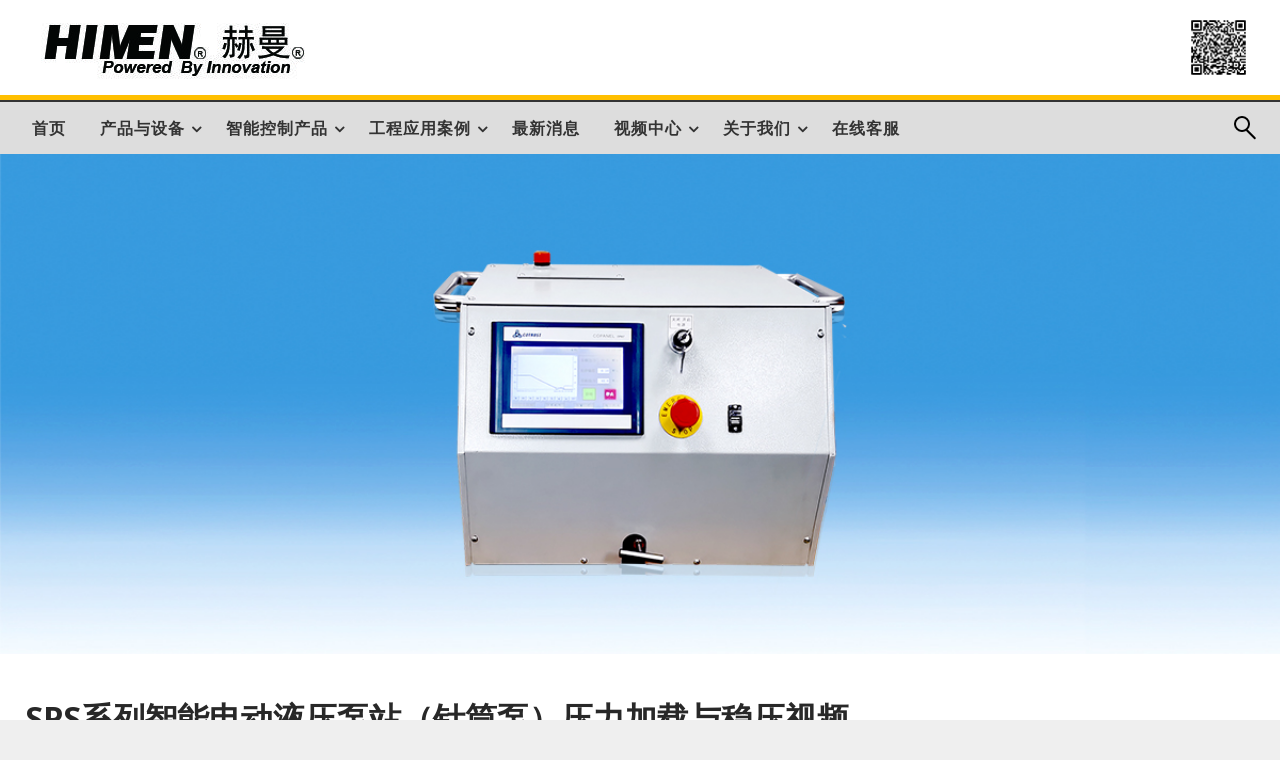

--- FILE ---
content_type: text/html; charset=UTF-8
request_url: http://www.himen.cn/2022/10/31/sps-vedio/
body_size: 17779
content:


<!DOCTYPE html>
<html lang="zh-CN" class="no-js no-svg">
<head>
<meta http-equiv="Content-Type" content="text/html; charset=UTF-8" />
<meta name="viewport" content="width=device-width, initial-scale=1.0">
	<title>SPS系列智能电动液压泵站（针筒泵）压力加载与稳压视频 &#8211; 赫曼/HIMEN官网 &#8211; 智能液压装备 &#8211; 精密同步控制 &#8211; 超高压伺服</title>
<meta name='robots' content='max-image-preview:large' />
<link rel='dns-prefetch' href='//www.himen.cn' />
<link rel='dns-prefetch' href='//fonts.googleapis.com' />
<link rel='dns-prefetch' href='//s.w.org' />
<link href='https://fonts.gstatic.com' crossorigin rel='preconnect' />
<link rel="alternate" type="application/rss+xml" title="赫曼/HIMEN官网 - 智能液压装备 - 精密同步控制 - 超高压伺服 &raquo; Feed" href="http://www.himen.cn/feed/" />
<link rel="alternate" type="application/rss+xml" title="赫曼/HIMEN官网 - 智能液压装备 - 精密同步控制 - 超高压伺服 &raquo; 评论Feed" href="http://www.himen.cn/comments/feed/" />
<link rel="alternate" type="application/rss+xml" title="赫曼/HIMEN官网 - 智能液压装备 - 精密同步控制 - 超高压伺服 &raquo; SPS系列智能电动液压泵站（针筒泵）压力加载与稳压视频评论Feed" href="http://www.himen.cn/2022/10/31/sps-vedio/feed/" />
		<script type="text/javascript">
			window._wpemojiSettings = {"baseUrl":"https:\/\/s.w.org\/images\/core\/emoji\/13.1.0\/72x72\/","ext":".png","svgUrl":"https:\/\/s.w.org\/images\/core\/emoji\/13.1.0\/svg\/","svgExt":".svg","source":{"concatemoji":"http:\/\/www.himen.cn\/wp-includes\/js\/wp-emoji-release.min.js?ver=5.8.2"}};
			!function(e,a,t){var n,r,o,i=a.createElement("canvas"),p=i.getContext&&i.getContext("2d");function s(e,t){var a=String.fromCharCode;p.clearRect(0,0,i.width,i.height),p.fillText(a.apply(this,e),0,0);e=i.toDataURL();return p.clearRect(0,0,i.width,i.height),p.fillText(a.apply(this,t),0,0),e===i.toDataURL()}function c(e){var t=a.createElement("script");t.src=e,t.defer=t.type="text/javascript",a.getElementsByTagName("head")[0].appendChild(t)}for(o=Array("flag","emoji"),t.supports={everything:!0,everythingExceptFlag:!0},r=0;r<o.length;r++)t.supports[o[r]]=function(e){if(!p||!p.fillText)return!1;switch(p.textBaseline="top",p.font="600 32px Arial",e){case"flag":return s([127987,65039,8205,9895,65039],[127987,65039,8203,9895,65039])?!1:!s([55356,56826,55356,56819],[55356,56826,8203,55356,56819])&&!s([55356,57332,56128,56423,56128,56418,56128,56421,56128,56430,56128,56423,56128,56447],[55356,57332,8203,56128,56423,8203,56128,56418,8203,56128,56421,8203,56128,56430,8203,56128,56423,8203,56128,56447]);case"emoji":return!s([10084,65039,8205,55357,56613],[10084,65039,8203,55357,56613])}return!1}(o[r]),t.supports.everything=t.supports.everything&&t.supports[o[r]],"flag"!==o[r]&&(t.supports.everythingExceptFlag=t.supports.everythingExceptFlag&&t.supports[o[r]]);t.supports.everythingExceptFlag=t.supports.everythingExceptFlag&&!t.supports.flag,t.DOMReady=!1,t.readyCallback=function(){t.DOMReady=!0},t.supports.everything||(n=function(){t.readyCallback()},a.addEventListener?(a.addEventListener("DOMContentLoaded",n,!1),e.addEventListener("load",n,!1)):(e.attachEvent("onload",n),a.attachEvent("onreadystatechange",function(){"complete"===a.readyState&&t.readyCallback()})),(n=t.source||{}).concatemoji?c(n.concatemoji):n.wpemoji&&n.twemoji&&(c(n.twemoji),c(n.wpemoji)))}(window,document,window._wpemojiSettings);
		</script>
		<style type="text/css">
img.wp-smiley,
img.emoji {
	display: inline !important;
	border: none !important;
	box-shadow: none !important;
	height: 1em !important;
	width: 1em !important;
	margin: 0 .07em !important;
	vertical-align: -0.1em !important;
	background: none !important;
	padding: 0 !important;
}
</style>
	<link rel='stylesheet' id='wp-block-library-css'  href='http://www.himen.cn/wp-includes/css/dist/block-library/style.min.css?ver=5.8.2' type='text/css' media='all' />
<link rel='stylesheet' id='fontawesome-css'  href='http://www.himen.cn/wp-content/themes/newspaperss-pro/fonts/awesome/css/font-awesome.min.css?ver=1' type='text/css' media='all' />
<link rel='stylesheet' id='newspaperss_core-css'  href='http://www.himen.cn/wp-content/themes/newspaperss-pro/css/newspaperss.min.css?ver=1' type='text/css' media='all' />
<link rel='stylesheet' id='newspaperss-fonts-css'  href='//fonts.googleapis.com/css?family=Ubuntu%3A400%2C500%2C700%7CLato%3A400%2C700%2C400italic%2C700italic%7COpen+Sans%3A400%2C400italic%2C700&#038;subset=latin%2Clatin-ext' type='text/css' media='all' />
<link rel='stylesheet' id='newspaperss-style-css'  href='http://www.himen.cn/wp-content/themes/newspaperss-pro/style.css?ver=5.8.2' type='text/css' media='all' />
<style id='newspaperss-style-inline-css' type='text/css'>
.tagcloud a ,
	.post-cat-info a,
	.lates-post-warp .button.secondary,
	.comment-form .form-submit input#submit,
	a.box-comment-btn,
	.comment-form .form-submit input[type='submit'],
	h2.comment-reply-title,
	.widget_search .search-submit,
	.woocommerce nav.woocommerce-pagination ul li span.current,
	.woocommerce ul.products li.product .button,
	.woocommerce div.product form.cart .button,
	.woocommerce #respond input#submit.alt, .woocommerce a.button.alt,
	.woocommerce button.button.alt, .woocommerce input.button.alt,
	.woocommerce #respond input#submit, .woocommerce a.button,
	.woocommerce button.button, .woocommerce input.button,
	.pagination li a,
	.author-links a,
	#blog-content .navigation .nav-links .current,
	.bubbly-button,
	.scroll_to_top
	{
		color: #ffffff !important;
	}.tagcloud a:hover ,
		.post-cat-info a:hover,
		.lates-post-warp .button.secondary:hover,
		.comment-form .form-submit input#submit:hover,
		a.box-comment-btn:hover,
		.comment-form .form-submit input[type='submit']:hover,
		.widget_search .search-submit:hover,
		.pagination li a:hover,
		.author-links a:hover,
		.head-bottom-area  .is-dropdown-submenu .is-dropdown-submenu-item :hover,
		.woocommerce div.product div.summary a,
		.bubbly-button:hover
		{
			color: #ffffff !important;
		}.slider-container .cat-info-el,
		.slider-right .post-header .post-cat-info .cat-info-el
		{
			color: #ffffe1 !important;
		}
		woocommerce-product-details__short-description,
		.woocommerce div.product .product_title,
		.woocommerce div.product p.price,
		.woocommerce div.product span.price
		{
			color: #232323 ;
		}#footer .top-footer-wrap .textwidget p,
		#footer .top-footer-wrap,
		#footer .block-content-recent .card-section .post-list .post-title a,
		#footer .block-content-recent .post-list .post-meta-info .meta-info-el,
		#footer .widget_nav_menu .widget li a,
		#footer .widget li a
		{
			color: #131313  ;
		}.head-bottom-area .dropdown.menu a,
	.search-wrap .search-field,
	.head-bottom-area .dropdown.menu .is-dropdown-submenu > li a
	{
		color: #fff  ;
	}
	.search-wrap::before
	{
		background-color: #fff  ;
	}
	.search-wrap
	{
		border-color: #fff  ;
	}
	.main-menu .is-dropdown-submenu .is-dropdown-submenu-parent.opens-left > a::after,
	.is-dropdown-submenu .is-dropdown-submenu-parent.opens-right > a::after
	{
		border-right-color: #fff  ;
		border-left-color: #fff  ;
	}.head-top-area.headstyle2 .head-bottom-area .dropdown.menu a,
	.head-top-area.headstyle2 .search-wrap .search-field,
	.head-top-area.headstyle2 .head-bottom-area .dropdown.menu .is-dropdown-submenu > li a
	{
		color: #0a0a0a  ;
	}
	.head-top-area.headstyle2 .search-wrap::before
	{
		background-color: #fff  ;
	}
	.head-top-area.headstyle2 .search-wrap
	{
		border-color: #0a0a0a  ;
	}
	.head-top-area.headstyle2 .main-menu .is-dropdown-submenu .is-dropdown-submenu-parent.opens-left > a::after,
	.head-top-area.headstyle2 .is-dropdown-submenu .is-dropdown-submenu-parent.opens-right > a::after
	{
		border-right-color: #0a0a0a  ;
	}#sub_banner.sub_header_page h1.text-center
	{
		color:  ;
    font-size:px;
	}#sub_banner.sub_header_page
	{
		height: vh ;
	}.footer-copyright-wrap .top-inner .menu a
	{
		color: #fff ;
	}
</style>
<script type='text/javascript' src='http://www.himen.cn/wp-includes/js/jquery/jquery.min.js?ver=3.6.0' id='jquery-core-js'></script>
<script type='text/javascript' src='http://www.himen.cn/wp-includes/js/jquery/jquery-migrate.min.js?ver=3.3.2' id='jquery-migrate-js'></script>
<script type='text/javascript' src='http://www.himen.cn/wp-content/themes/newspaperss-pro/js/newspaperss.min.js?ver=1' id='newspaperss_js-js'></script>
<script type='text/javascript' src='http://www.himen.cn/wp-content/themes/newspaperss-pro/js/newspaperss_other.min.js?ver=1' id='newspaperss_other-js'></script>
<link rel="https://api.w.org/" href="http://www.himen.cn/wp-json/" /><link rel="alternate" type="application/json" href="http://www.himen.cn/wp-json/wp/v2/posts/11405" /><link rel="EditURI" type="application/rsd+xml" title="RSD" href="http://www.himen.cn/xmlrpc.php?rsd" />
<link rel="wlwmanifest" type="application/wlwmanifest+xml" href="http://www.himen.cn/wp-includes/wlwmanifest.xml" /> 
<meta name="generator" content="WordPress 5.8.2" />
<link rel="canonical" href="http://www.himen.cn/2022/10/31/sps-vedio/" />
<link rel='shortlink' href='http://www.himen.cn/?p=11405' />
		<!-- Custom Logo: hide header text -->
		<style id="custom-logo-css" type="text/css">
			.site-title, .site-description {
				position: absolute;
				clip: rect(1px, 1px, 1px, 1px);
			}
		</style>
		<link rel="alternate" type="application/json+oembed" href="http://www.himen.cn/wp-json/oembed/1.0/embed?url=http%3A%2F%2Fwww.himen.cn%2F2022%2F10%2F31%2Fsps-vedio%2F" />
<link rel="alternate" type="text/xml+oembed" href="http://www.himen.cn/wp-json/oembed/1.0/embed?url=http%3A%2F%2Fwww.himen.cn%2F2022%2F10%2F31%2Fsps-vedio%2F&#038;format=xml" />
<style type="text/css" id="custom-background-css">
body.custom-background { background-color: #efefef; }
</style>
			<style type="text/css" id="wp-custom-css">
			.head-bottom-area .dropdown.menu a, .search-wrap .search-field, .head-bottom-area .dropdown.menu .is-dropdown-submenu > li a {
    color: #333;
}
.slider-right .post-title a:hover {
    color: #fff;
}
pre{
	font-family:Noto Sans;
}
p {
    line-height: 1.8;
    font-size: 1em;
	letter-spacing: 1.1px
}
.featured .slider-title{
	font-weight:normal
}
.slider-post-wrap.featured .entry-meta{
	padding:10px
}
.slider-right .post-header {
    max-width: 80%;
    background: rgba(0, 0, 0, .5);
	padding: 10px;
}
/*首页右侧推荐4小图去除半透明*/
.slider-right .post-header h3{font-size:16px}
.slider-right .post-thumb-overlay {
	background-color: rgba(0, 0, 0, 0);}
.slider-container .post-header-outer, .slider-container_style2.slider-container .post-header-outer .post-header {
    background: rgba(0,0,0,0.4)!important;
}
/*首页小图4标题*/
.slider-right .post-header {
    margin: auto;
    pointer-events: auto;
    /* bottom: 0; */
    position: absolute;
    bottom: 0;
    width: 100%;
    max-width: 100%;
}
/*首页滚动特色产品的标题文字*/
.slider-post-wrap.featured .slider-content2 {
    position: absolute;
    bottom: 0;
    top: auto;
    left: 0;
    text-align: center;
    width: 100%;
    -webkit-transform: none;
    -o-transform: none;
    -ms-transform: none;
    transform: none;
}
.slider-post-wrap.featured .entry-meta {
    display: block;
    padding: 0px 10px;
    width: 100%;
    background: rgba(0, 0, 0, .5);
}
/*首页大图推荐半透明标题距离*/
.slider-container .post-header-outer {
	padding: 20px 30px}
/*单个page 半透明推荐图*/
.single-post-thumb-outer .post-thumb:after {
	background: rgba(28, 28, 28,0.0);}

/*首页右下侧最新消息去除时间*/
.post-meta-info {
	display:none
}
.menu a, .menu .button {
    line-height: 1;
    text-decoration: none;
    display: block;
    padding: .7rem 0rem 0rem 0rem;
}
.widget ul li {
    list-style-type: none;
    margin: 5px 0;
    display: block;
	width:100%
}
/*表格字体改小*/
table tbody th, table tbody td {
    font-size: 14px;
	white-space: nowrap;
}
/*内容 LI行距*/
.wp-block-column li{
	line-height:1.8
}
.single-content-wrap li{
	line-height:1.8
}
/*下载按钮背景色*/
.wp-block-file .wp-block-file__button{
	background:#ffbf00
}
.top-footer-wrap .sidebar-footer {
    padding-bottom: 30px;
}

/*控制区块底部margin*/
.wp-block-image {
    margin-bottom: 25px;
}
.wp-block-columns{
    margin-bottom: 25px;
}
.single-content-wrap p{
	  margin-bottom: 25px;
}
.single-content-wrap table{
    margin-bottom: 25px;
}
/*内容小标题*/
.single-post-content-wrap h4{
	margin:15px 0 30px;
    background: #e3eff6;
    padding: 10px 20px;
	font-weight:700;
}
.post_info_wrap h4{
	margin:15px 0 30px;
    background: #e3eff6;
    padding: 10px 20px;
}
/*图片，表格 说明文字居中*/
figcaption, figure {
    display: block;
    text-align: center;
}
/*内容里的图片自动100%宽*/
.wp-block-image:not(.is-style-rounded) img {
    width: 100%;
}
.wp-block-image .aligncenter {
    margin-left: auto;
    margin-right: auto;
    width: 100%;
}
/*内容区块下的图片区块不要加30*/
.wp-block-columns .wp-block-image {
    margin-bottom: 0em;
}
.wp-block-columns .wp-block-columns{
	margin-bottom: 0em;
}

/*视频 图片下文字颜色*/
.wp-block-video figcaption {
    color: #888;
    font-size: 14px;
}
.wp-block-image figcaption {
    color: #888;
    font-size: 14px;
}
.wp-block-table figcaption {
    color: #888;
    font-size: 14px;
}
.top-footer-wrap .widget-title {
	margin-bottom:10px;
	text-align:center
}
.top-footer-wrap .widget ul li{
	margin: 0 0 5px;
	text-align:center
}
/*table*/
table tbody tr:nth-child(even) {
    border-bottom: 0;
    background-color: unset;
}
table tbody th, table tbody td {
    font-size: 14px;
    border: 1px #ccc solid;
}
/*post title 分割线*/
h1.entry-title::after {
    background: #e3eff6;
    width: 100%;
}
.single-post-content-wrap .single-title h1 {
    font-weight: 700;
}
.single-post-header{
	padding-left:10px
}

/**/
.fenleibiaoti {
	text-align:center
}
/*footer*/
@media print, screen and (min-width: 320px) and (max-width: 1024px){
.widget.sidebar-footer.cell.small-12.medium-6.large-3 {
    width: 50%;
	text-align:center
}
}

/*首页1+4改上下布局*/
@media print, screen and (max-width: 64em)
{
#top-content .cell.large-6.medium-6.small-6 {
	width:100%
}
}
@media print, screen and (min-width: 64em)
{
.grid-x>.large-auto.small-12 {
    -webkit-box-flex: none;
    -webkit-flex: none;
    -ms-flex: none;
    flex: none;
    width: 100%;
}
.grid-x>.large-6.medium-12.small-12 {
    width: 100%;
}
}
/*首页四宫格大图高度改大*/
@media print, screen and (min-width: 64em){
.slider-right .post-wrap {
    height: 350px;
}
}
.object-fit-postimg {
    height: 350px;
}
/*首页大图标题文字居中*/
.post-title.is-size-2 {
	text-align:center
}
/*首页新闻模块去除图片*/
.card-section{
	padding-top:0px
}
.card-section .post-list .post-thumb-outer{
    display: none;
}
.card-section .post-list .post-body {
    margin-left: 0;
}
@media print, screen and (min-width: 64em){
.post-title.is-size-5 {
    font-size: 14px;
    font-weight: 400;
}
}


/*菜单右侧在线客服*/
.cs-wrap {
    position: absolute;
    display: block;
    z-index: 1;
    width: 96px;
	text-align:right;
    margin-left: 0;
    padding: 0;
    right: 0px;
    margin-right: 30px;
}
.cs-wrap a{
	color:#333
}

/* 搜索图标 黑色 */
.search-wrap {
    border-color: #000000;
}
.search-wrap::before {
    background-color: #000000;
}
/*修复break news间距*/
.post-breaking-news .post-title
{
	left:auto
}
/* 正文推荐内容UL样式*/
.wp-block-latest-posts__list.tjnr li{
    list-style: inside;
}

/*以下内容为页面变黑白色，删除下面注释符实现*/
/*
html,
body {
	filter: progid:DXImageTransform.Microsoft.BasicImage(grayscale=1);
	-webkit-filter: grayscale(100%);
	-moz-filter: grayscale(100%);
	-ms-filter: grayscale(100%);
	-o-filter: grayscale(100%);
	filter: grayscale(100%);
	filter: gray;
}
*/
/*以上内容为页面变黑白色，删除上面注释符实现*/		</style>
		<style id="kirki-inline-styles">#topmenu .top-bar .menu a{color:#282828;}#topmenu{background-color:#fff;border-bottom-color:#ecede7;}#topmenu .top-bar .top-bar-left .menu a{font-size:0.75rem;}.head-top-area.headstyle2 .head-bottom-area .dropdown.menu .is-dropdown-submenu > li ,#header-top .head-top-area,.mobile-menu .title-bar{background-color:#ffffff;}.head-bottom-area ,.head-bottom-area .dropdown.menu .is-dropdown-submenu > li{background-color:#dddddd;}.head-bottom-area.is-stuck{-webkit-box-shadow:0 2px 2px 0 rgba(221,221,221,0.14), 0 3px 1px -2px rgba(221,221,221,0.2), 0 1px 5px 0 rgba(221,221,221,0.12);-moz-box-shadow:0 2px 2px 0 rgba(221,221,221,0.14), 0 3px 1px -2px rgba(221,221,221,0.2), 0 1px 5px 0 rgba(221,221,221,0.12);box-shadow:0 2px 2px 0 rgba(221,221,221,0.14), 0 3px 1px -2px rgba(221,221,221,0.2), 0 1px 5px 0 rgba(221,221,221,0.12);}.head-bottom-area .dropdown.menu .current-menu-item a{color:#333333;}.head-bottom-area .dropdown.menu a{font-family:Noto Sans;font-size:16px;font-weight:700;letter-spacing:1px;}#main-content-sticky{background:#ffffff;}body{font-family:Noto Sans;font-size:inherit;font-weight:400;letter-spacing:0px;line-height:1.8;text-transform:none;}.widget-title h3{font-family:Noto Sans;font-weight:400;letter-spacing:0px;line-height:37px;text-transform:none;font-size:18px;}@media screen and (max-width: 39.9375em) {.widget-title h3{font-size:18px};}h1{font-family:Noto Sans;font-weight:400;letter-spacing:0px;line-height:1.5;text-transform:none;font-size:2rem;}@media screen and (max-width: 39.9375em) {h1{font-size:1.5rem};}h2{font-family:Noto Sans;font-weight:400;letter-spacing:0px;line-height:1.5;text-transform:none;font-size:2rem;}@media screen and (max-width: 39.9375em) {h2{font-size:1.5rem};}h3{font-family:Noto Sans;font-weight:400;letter-spacing:0px;line-height:1.5;text-transform:none;font-size:1.3rem;}@media screen and (max-width: 39.9375em) {h3{font-size:1.3rem};}.slider-container .post-header-outer,.slider-container_style2.slider-container .post-header-outer .post-header{background:rgba(0,0,0,0.14);}.slider-container .post-header .post-title a,.slider-container .post-meta-info .meta-info-el a,.slider-container .meta-info-date{color:#fff;}.slider-container .cat-info-el,.slider-right .post-header .post-cat-info .cat-info-el{background-color:#ffbf00;}#slider .post-cat-info,.slider-right .post-cat-info{display:none;}#slider .post-meta-info,.slider-right .post-meta-info{display:none;}.breaking-news-inner{background:#fff;}.breaking-news-title span{color:#ffbf00;}.post-breaking-news .post-title,.post-breaking-news .post-title a{font-family:Noto Sans;font-size:14px;font-weight:400;letter-spacing:0px;text-transform:uppercase;color:#222222;}.comment-title h2,h2.comment-reply-title,.sidebar-inner .widget_archive ul li a::before, .sidebar-inner .widget_categories ul li a::before, .sidebar-inner .widget_pages ul li a::before, .sidebar-inner .widget_nav_menu ul li a::before, .sidebar-inner .widget_portfolio_category ul li a::before,.defult-text a span,.woocommerce .star-rating span::before{color:#ffbf00;}.scroll_to_top,.bubbly-button,#blog-content .navigation .nav-links .current,.woocommerce nav.woocommerce-pagination ul li span.current,.woocommerce ul.products li.product .button,.tagcloud a,.lates-post-warp .button.secondary,.pagination .current,.pagination li a,.widget_search .search-submit,.author-links a,.cat-info-el,.comment-list .comment-reply-link,.woocommerce div.product form.cart .button, .woocommerce #respond input#submit.alt,.woocommerce a.button.alt, .woocommerce button.button.alt,.woocommerce input.button.alt, .woocommerce #respond input#submit,.woocommerce a.button, .woocommerce button.button, .woocommerce input.button,.mobile-menu .nav-bar .offcanvas-trigger{background:#ffbf00;}.viewall-text .shadow{-webkit-box-shadow:0 2px 2px 0 rgba(255,191,0,0.3), 0 2px 8px 0 rgba(255,191,0,0.3);-moz-box-shadow:0 2px 2px 0 rgba(255,191,0,0.3), 0 2px 8px 0 rgba(255,191,0,0.3);box-shadow:0 2px 2px 0 rgba(255,191,0,0.3), 0 2px 8px 0 rgba(255,191,0,0.3);}.woocommerce .button{-webkit-box-shadow:0 2px 2px 0 rgba(255,191,0,0.3), 0 3px 1px -2px rgba(255,191,0,0.3), 0 1px 5px 0 rgba(255,191,0,0.3)!important;-moz-box-shadow:0 2px 2px 0 rgba(255,191,0,0.3), 0 3px 1px -2px rgba(255,191,0,0.3), 0 1px 5px 0 rgba(255,191,0,0.3)!important;box-shadow:0 2px 2px 0 rgba(255,191,0,0.3), 0 3px 1px -2px rgba(255,191,0,0.3), 0 1px 5px 0 rgba(255,191,0,0.3)!important;}.woocommerce .button:hover{-webkit-box-shadow:-1px 11px 23px -4px rgba(255,191,0,0.3),1px -1.5px 11px -2px  rgba(255,191,0,0.3)!important;-moz-box-shadow:-1px 11px 23px -4px rgba(255,191,0,0.3),1px -1.5px 11px -2px  rgba(255,191,0,0.3)!important;box-shadow:-1px 11px 23px -4px rgba(255,191,0,0.3),1px -1.5px 11px -2px  rgba(255,191,0,0.3)!important;}.bubbly-button{-webkit-box-shadow:0 2px 25px rgba(255,191,0,0.3);!important;-moz-box-shadow:0 2px 25px rgba(255,191,0,0.3);!important;box-shadow:0 2px 25px rgba(255,191,0,0.3);!important;}.tagcloud a:hover,.post-title a:hover,.single-nav .nav-left a:hover, .single-nav .nav-right a:hover,.comment-title h2:hover,h2.comment-reply-title:hover,.meta-info-comment .comments-link a:hover,.woocommerce div.product div.summary a:hover{color:#2f2f2f;}.head-bottom-area .desktop-menu .is-dropdown-submenu-parent .is-dropdown-submenu li a:hover,.tagcloud a:hover,.viewall-text .button.secondary:hover,.single-nav a:hover>.newspaper-nav-icon,.pagination .current:hover,.pagination li a:hover,.widget_search .search-submit:hover,.author-links a:hover,.cat-info-el:hover,.comment-list .comment-reply-link:hover,.comment-reply-link:hover,.bubbly-button:active{background:#2f2f2f;}.viewall-text .shadow:hover{-webkit-box-shadow:-1px 11px 15px -8px rgba(47,47,47,0.43);-moz-box-shadow:-1px 11px 15px -8px rgba(47,47,47,0.43);box-shadow:-1px 11px 15px -8px rgba(47,47,47,0.43);}.bubbly-button:hover,.bubbly-button:active{-webkit-box-shadow:0 2px 25px rgba(47,47,47,0.43);!important;-moz-box-shadow:0 2px 25px rgba(47,47,47,0.43);!important;box-shadow:0 2px 25px rgba(47,47,47,0.43);!important;}.bubbly-button:before,.bubbly-button:after{background-image:radial-gradient(circle,#2f2f2f 20%, transparent 20%), radial-gradient(circle, transparent 20%, #2f2f2f 20%, transparent 30%), radial-gradient(circle, #2f2f2f 20%, transparent 20%), radial-gradient(circle, #2f2f2f 20%, transparent 20%), radial-gradient(circle, transparent 10%, #2f2f2f 15%, transparent 20%), radial-gradient(circle, #2f2f2f 20%, transparent 20%), radial-gradient(circle, #2f2f2f 20%, transparent 20%), radial-gradient(circle, #2f2f2f 20%, transparent 20%), radial-gradient(circle, #2f2f2f 20%, transparent 20%);;!important;}.block-header-wrap .block-title,.widget-title h3{color:#0a0a0a;}.block-header-wrap .block-title h3,.widget-title h3{border-bottom-color:#0a0a0a;}#sub_banner.postpage_subheader{height:20vh;background:#efefef;}#sub_banner .breadcrumb-wraps .breadcrumbs li,#sub_banner .heade-content h1,.heade-content h1,.breadcrumbs li,.breadcrumbs a,.breadcrumbs li:not(:last-child)::after{color:#333333;}#sub_banner.postpage_subheader .heade-content h1{font-family:Noto Sans;font-size:24px;font-weight:400;letter-spacing:1px;text-transform:uppercase;}.post-social-share .btn-facebook{display:none;}.post-social-share .btn-twitter{display:none;}.post-social-share .btn-google{display:none;}.post-social-share .btn-pinterest{display:none;}.post-social-share .btn-linkedin{display:none;}#footer .top-footer-wrap{background-color:#f4f4f4;}#footer .block-header-wrap .block-title h3,#footer .widget-title h3{color:#333333;border-bottom-color:#333333;}#footer .footer-wrap-fullwidth{background:rgba(255, 255, 255, 0.8);background-color:rgba(255, 255, 255, 0.8);background-repeat:repeat;background-position:center center;background-attachment:scroll;-webkit-background-size:cover;-moz-background-size:cover;-ms-background-size:cover;-o-background-size:cover;background-size:cover;}#footer .footer-wrap-fullwidth .block-title h3,#footer .footer-wrap-fullwidth .widget-title h3{color:rgba(10, 10, 10, 0.96);border-bottom-color:rgba(10, 10, 10, 0.96);}#footer .footer-copyright-wrap .bottom-inner,.footer-copyright-wrap{background-color:#242424;}.footer-copyright-text a,.footer-copyright-text ,.footer-copyright-text p,.footer-copyright-text h1,.footer-copyright-text li,.footer-copyright-text ul{font-family:Noto Sans;font-size:12px;font-weight:400;letter-spacing:0px;line-height:7;text-transform:uppercase;color:#ffffff;}.woo-header-newspaperss{background:linear-gradient(to top, #f77062 0%, #fe5196 100%);;}.heade-content.woo-header-newspaperss h1,.woocommerce .woocommerce-breadcrumb a,.woocommerce .breadcrumbs li{color:#020202;}@media screen and (min-width: 64em){#wrapper{margin-top:0px;margin-bottom:0px;}}/* cyrillic-ext */
@font-face {
  font-family: 'Noto Sans';
  font-style: normal;
  font-weight: 400;
  font-stretch: normal;
  font-display: swap;
  src: url(https://fonts.gstatic.com/l/font?kit=o-0mIpQlx3QUlC5A4PNB6Ryti20_6n1iPHjcz6L1SoM-jCpoiyD9A-9X6VTYyWtZ7rGW9w&skey=2b960fe17823056f&v=v42) format('woff');
  unicode-range: U+0460-052F, U+1C80-1C8A, U+20B4, U+2DE0-2DFF, U+A640-A69F, U+FE2E-FE2F;
}
/* cyrillic */
@font-face {
  font-family: 'Noto Sans';
  font-style: normal;
  font-weight: 400;
  font-stretch: normal;
  font-display: swap;
  src: url(https://fonts.gstatic.com/l/font?kit=o-0mIpQlx3QUlC5A4PNB6Ryti20_6n1iPHjcz6L1SoM-jCpoiyD9A-9e6VTYyWtZ7rGW9w&skey=2b960fe17823056f&v=v42) format('woff');
  unicode-range: U+0301, U+0400-045F, U+0490-0491, U+04B0-04B1, U+2116;
}
/* devanagari */
@font-face {
  font-family: 'Noto Sans';
  font-style: normal;
  font-weight: 400;
  font-stretch: normal;
  font-display: swap;
  src: url(https://fonts.gstatic.com/l/font?kit=o-0mIpQlx3QUlC5A4PNB6Ryti20_6n1iPHjcz6L1SoM-jCpoiyD9A-9b6VTYyWtZ7rGW9w&skey=2b960fe17823056f&v=v42) format('woff');
  unicode-range: U+0900-097F, U+1CD0-1CF9, U+200C-200D, U+20A8, U+20B9, U+20F0, U+25CC, U+A830-A839, U+A8E0-A8FF, U+11B00-11B09;
}
/* greek-ext */
@font-face {
  font-family: 'Noto Sans';
  font-style: normal;
  font-weight: 400;
  font-stretch: normal;
  font-display: swap;
  src: url(https://fonts.gstatic.com/l/font?kit=o-0mIpQlx3QUlC5A4PNB6Ryti20_6n1iPHjcz6L1SoM-jCpoiyD9A-9W6VTYyWtZ7rGW9w&skey=2b960fe17823056f&v=v42) format('woff');
  unicode-range: U+1F00-1FFF;
}
/* greek */
@font-face {
  font-family: 'Noto Sans';
  font-style: normal;
  font-weight: 400;
  font-stretch: normal;
  font-display: swap;
  src: url(https://fonts.gstatic.com/l/font?kit=o-0mIpQlx3QUlC5A4PNB6Ryti20_6n1iPHjcz6L1SoM-jCpoiyD9A-9Z6VTYyWtZ7rGW9w&skey=2b960fe17823056f&v=v42) format('woff');
  unicode-range: U+0370-0377, U+037A-037F, U+0384-038A, U+038C, U+038E-03A1, U+03A3-03FF;
}
/* vietnamese */
@font-face {
  font-family: 'Noto Sans';
  font-style: normal;
  font-weight: 400;
  font-stretch: normal;
  font-display: swap;
  src: url(https://fonts.gstatic.com/l/font?kit=o-0mIpQlx3QUlC5A4PNB6Ryti20_6n1iPHjcz6L1SoM-jCpoiyD9A-9V6VTYyWtZ7rGW9w&skey=2b960fe17823056f&v=v42) format('woff');
  unicode-range: U+0102-0103, U+0110-0111, U+0128-0129, U+0168-0169, U+01A0-01A1, U+01AF-01B0, U+0300-0301, U+0303-0304, U+0308-0309, U+0323, U+0329, U+1EA0-1EF9, U+20AB;
}
/* latin-ext */
@font-face {
  font-family: 'Noto Sans';
  font-style: normal;
  font-weight: 400;
  font-stretch: normal;
  font-display: swap;
  src: url(https://fonts.gstatic.com/l/font?kit=o-0mIpQlx3QUlC5A4PNB6Ryti20_6n1iPHjcz6L1SoM-jCpoiyD9A-9U6VTYyWtZ7rGW9w&skey=2b960fe17823056f&v=v42) format('woff');
  unicode-range: U+0100-02BA, U+02BD-02C5, U+02C7-02CC, U+02CE-02D7, U+02DD-02FF, U+0304, U+0308, U+0329, U+1D00-1DBF, U+1E00-1E9F, U+1EF2-1EFF, U+2020, U+20A0-20AB, U+20AD-20C0, U+2113, U+2C60-2C7F, U+A720-A7FF;
}
/* latin */
@font-face {
  font-family: 'Noto Sans';
  font-style: normal;
  font-weight: 400;
  font-stretch: normal;
  font-display: swap;
  src: url(https://fonts.gstatic.com/l/font?kit=o-0mIpQlx3QUlC5A4PNB6Ryti20_6n1iPHjcz6L1SoM-jCpoiyD9A-9a6VTYyWtZ7rE&skey=2b960fe17823056f&v=v42) format('woff');
  unicode-range: U+0000-00FF, U+0131, U+0152-0153, U+02BB-02BC, U+02C6, U+02DA, U+02DC, U+0304, U+0308, U+0329, U+2000-206F, U+20AC, U+2122, U+2191, U+2193, U+2212, U+2215, U+FEFF, U+FFFD;
}
/* cyrillic-ext */
@font-face {
  font-family: 'Noto Sans';
  font-style: normal;
  font-weight: 700;
  font-stretch: normal;
  font-display: swap;
  src: url(https://fonts.gstatic.com/l/font?kit=o-0mIpQlx3QUlC5A4PNB6Ryti20_6n1iPHjcz6L1SoM-jCpoiyAaBO9X6VTYyWtZ7rGW9w&skey=2b960fe17823056f&v=v42) format('woff');
  unicode-range: U+0460-052F, U+1C80-1C8A, U+20B4, U+2DE0-2DFF, U+A640-A69F, U+FE2E-FE2F;
}
/* cyrillic */
@font-face {
  font-family: 'Noto Sans';
  font-style: normal;
  font-weight: 700;
  font-stretch: normal;
  font-display: swap;
  src: url(https://fonts.gstatic.com/l/font?kit=o-0mIpQlx3QUlC5A4PNB6Ryti20_6n1iPHjcz6L1SoM-jCpoiyAaBO9e6VTYyWtZ7rGW9w&skey=2b960fe17823056f&v=v42) format('woff');
  unicode-range: U+0301, U+0400-045F, U+0490-0491, U+04B0-04B1, U+2116;
}
/* devanagari */
@font-face {
  font-family: 'Noto Sans';
  font-style: normal;
  font-weight: 700;
  font-stretch: normal;
  font-display: swap;
  src: url(https://fonts.gstatic.com/l/font?kit=o-0mIpQlx3QUlC5A4PNB6Ryti20_6n1iPHjcz6L1SoM-jCpoiyAaBO9b6VTYyWtZ7rGW9w&skey=2b960fe17823056f&v=v42) format('woff');
  unicode-range: U+0900-097F, U+1CD0-1CF9, U+200C-200D, U+20A8, U+20B9, U+20F0, U+25CC, U+A830-A839, U+A8E0-A8FF, U+11B00-11B09;
}
/* greek-ext */
@font-face {
  font-family: 'Noto Sans';
  font-style: normal;
  font-weight: 700;
  font-stretch: normal;
  font-display: swap;
  src: url(https://fonts.gstatic.com/l/font?kit=o-0mIpQlx3QUlC5A4PNB6Ryti20_6n1iPHjcz6L1SoM-jCpoiyAaBO9W6VTYyWtZ7rGW9w&skey=2b960fe17823056f&v=v42) format('woff');
  unicode-range: U+1F00-1FFF;
}
/* greek */
@font-face {
  font-family: 'Noto Sans';
  font-style: normal;
  font-weight: 700;
  font-stretch: normal;
  font-display: swap;
  src: url(https://fonts.gstatic.com/l/font?kit=o-0mIpQlx3QUlC5A4PNB6Ryti20_6n1iPHjcz6L1SoM-jCpoiyAaBO9Z6VTYyWtZ7rGW9w&skey=2b960fe17823056f&v=v42) format('woff');
  unicode-range: U+0370-0377, U+037A-037F, U+0384-038A, U+038C, U+038E-03A1, U+03A3-03FF;
}
/* vietnamese */
@font-face {
  font-family: 'Noto Sans';
  font-style: normal;
  font-weight: 700;
  font-stretch: normal;
  font-display: swap;
  src: url(https://fonts.gstatic.com/l/font?kit=o-0mIpQlx3QUlC5A4PNB6Ryti20_6n1iPHjcz6L1SoM-jCpoiyAaBO9V6VTYyWtZ7rGW9w&skey=2b960fe17823056f&v=v42) format('woff');
  unicode-range: U+0102-0103, U+0110-0111, U+0128-0129, U+0168-0169, U+01A0-01A1, U+01AF-01B0, U+0300-0301, U+0303-0304, U+0308-0309, U+0323, U+0329, U+1EA0-1EF9, U+20AB;
}
/* latin-ext */
@font-face {
  font-family: 'Noto Sans';
  font-style: normal;
  font-weight: 700;
  font-stretch: normal;
  font-display: swap;
  src: url(https://fonts.gstatic.com/l/font?kit=o-0mIpQlx3QUlC5A4PNB6Ryti20_6n1iPHjcz6L1SoM-jCpoiyAaBO9U6VTYyWtZ7rGW9w&skey=2b960fe17823056f&v=v42) format('woff');
  unicode-range: U+0100-02BA, U+02BD-02C5, U+02C7-02CC, U+02CE-02D7, U+02DD-02FF, U+0304, U+0308, U+0329, U+1D00-1DBF, U+1E00-1E9F, U+1EF2-1EFF, U+2020, U+20A0-20AB, U+20AD-20C0, U+2113, U+2C60-2C7F, U+A720-A7FF;
}
/* latin */
@font-face {
  font-family: 'Noto Sans';
  font-style: normal;
  font-weight: 700;
  font-stretch: normal;
  font-display: swap;
  src: url(https://fonts.gstatic.com/l/font?kit=o-0mIpQlx3QUlC5A4PNB6Ryti20_6n1iPHjcz6L1SoM-jCpoiyAaBO9a6VTYyWtZ7rE&skey=2b960fe17823056f&v=v42) format('woff');
  unicode-range: U+0000-00FF, U+0131, U+0152-0153, U+02BB-02BC, U+02C6, U+02DA, U+02DC, U+0304, U+0308, U+0329, U+2000-206F, U+20AC, U+2122, U+2191, U+2193, U+2212, U+2215, U+FEFF, U+FFFD;
}</style></head>

<body class="post-template-default single single-post postid-11405 single-format-standard custom-background wp-custom-logo" id="top" >
		<a class="skip-link screen-reader-text" href="#main-content-sticky">
		Skip to content	</a>
	
<div id="wrapper" class="grid-container no-padding small-full  z-depth-2">
	<!-- Site HEADER -->
					<header id="header-top" class="header-area" >
		
<div class="head-top-area " >
  <div class="grid-container ">
    <div class="grid-x grid-padding-x grid-margin-y align-center-middle ">
      <!--  Logo -->
            <div class="cell   auto normal ">
          <div id="site-title" >
                          <a href="http://www.himen.cn/" class="custom-logo-link" rel="home"><img width="330" height="65" src="http://www.himen.cn/wp-content/uploads/2022/06/cropped-赫曼HIMEN-黑字白底-Powered-By-Innovation.jpg" class="custom-logo" alt="赫曼/HIMEN官网 &#8211; 智能液压装备 &#8211; 精密同步控制 &#8211; 超高压伺服" srcset="http://www.himen.cn/wp-content/uploads/2022/06/cropped-赫曼HIMEN-黑字白底-Powered-By-Innovation.jpg 330w, http://www.himen.cn/wp-content/uploads/2022/06/cropped-赫曼HIMEN-黑字白底-Powered-By-Innovation-300x59.jpg 300w" sizes="(max-width: 330px) 100vw, 330px" /></a>                          <h1 class="site-title">
                <a href="http://www.himen.cn/" rel="home">赫曼/HIMEN官网 &#8211; 智能液压装备 &#8211; 精密同步控制 &#8211; 超高压伺服</a>
              </h1>
                                <p class="site-description">&#8211; 力与位移的精准控制专家</p>
                                <div style="float:right;margin: 5px 19px 0 0;"><img src="http://www.himen.cn/wp-content/uploads/2021/09/IMG_6647.jpg" style="width: 55px;"></div>
          </div>
        </div>
      <!-- /.End Of Logo -->
          </div>
  </div>
</div>
<!-- Start Of bottom Head -->
<div id="header-bottom" class="head-bottom-area animated"  data-sticky data-sticky-on="large" data-options="marginTop:0;" style="width:100%" data-top-anchor="main-content-sticky" >
  <div class="grid-container  ">
    <div class="top-bar main-menu no-js" id="the-menu">
      <div class="menu-position " data-magellan data-magellan-top-offset="60">
                  <ul id="menu-%e4%b8%bb%e8%8f%9c%e5%8d%95" class="dropdown menu mainmenu  desktop-menu" data-dropdown-menu><li id="menu-item-15894" class="menu-item menu-item-type-custom menu-item-object-custom menu-item-15894"><a href="/">首页</a></li>
<li id="menu-item-15935" class="menu-item menu-item-type-taxonomy menu-item-object-category menu-item-has-children menu-item-15935"><a href="http://www.himen.cn/category/products/">产品与设备</a>
<ul class="menu">
	<li id="menu-item-15920" class="menu-item menu-item-type-taxonomy menu-item-object-category menu-item-15920"><a href="http://www.himen.cn/category/products/shipbuildingequipment/">船舶专用设备</a></li>
	<li id="menu-item-16862" class="menu-item menu-item-type-taxonomy menu-item-object-category menu-item-has-children menu-item-16862"><a href="http://www.himen.cn/category/products/%e7%94%b5%e5%8a%9b%e8%83%bd%e6%ba%90%e8%ae%be%e5%a4%87/">电力能源设备</a>
	<ul class="menu">
		<li id="menu-item-16863" class="menu-item menu-item-type-taxonomy menu-item-object-category menu-item-16863"><a href="http://www.himen.cn/category/products/%e7%94%b5%e5%8a%9b%e8%83%bd%e6%ba%90%e8%ae%be%e5%a4%87/%e6%a0%b8%e7%94%b5%e4%b8%93%e7%94%a8%e8%ae%be%e5%a4%87/">核电专用设备</a></li>
		<li id="menu-item-16864" class="menu-item menu-item-type-taxonomy menu-item-object-category menu-item-16864"><a href="http://www.himen.cn/category/products/%e7%94%b5%e5%8a%9b%e8%83%bd%e6%ba%90%e8%ae%be%e5%a4%87/%e6%b0%b4%e7%94%b5%e4%b8%93%e7%94%a8%e8%ae%be%e5%a4%87/">水电风电设备</a></li>
		<li id="menu-item-17069" class="menu-item menu-item-type-taxonomy menu-item-object-category menu-item-17069"><a href="http://www.himen.cn/category/products/%e7%94%b5%e5%8a%9b%e8%83%bd%e6%ba%90%e8%ae%be%e5%a4%87/%e7%85%a4%e7%82%ad%e5%8c%96%e5%b7%a5%e8%ae%be%e5%a4%87/">煤炭矿山设备</a></li>
		<li id="menu-item-16866" class="menu-item menu-item-type-taxonomy menu-item-object-category menu-item-16866"><a href="http://www.himen.cn/category/products/%e7%94%b5%e5%8a%9b%e8%83%bd%e6%ba%90%e8%ae%be%e5%a4%87/%e7%94%b5%e7%bd%91%e4%b8%93%e7%94%a8%e8%ae%be%e5%a4%87/">电网建设设备</a></li>
	</ul>
</li>
	<li id="menu-item-15925" class="menu-item menu-item-type-taxonomy menu-item-object-category menu-item-15925"><a href="http://www.himen.cn/category/products/scientificresearchproducts/">科学研究设备</a></li>
	<li id="menu-item-15917" class="menu-item menu-item-type-taxonomy menu-item-object-category menu-item-15917"><a href="http://www.himen.cn/category/products/synchronouslifting/">同步顶升系统</a></li>
	<li id="menu-item-15926" class="menu-item menu-item-type-taxonomy menu-item-object-category menu-item-15926"><a href="http://www.himen.cn/category/products/threedimensionequipment/">三维调整设备</a></li>
	<li id="menu-item-15919" class="menu-item menu-item-type-taxonomy menu-item-object-category menu-item-15919"><a href="http://www.himen.cn/category/products/weighingproducts/">精确称重设备</a></li>
	<li id="menu-item-15937" class="menu-item menu-item-type-taxonomy menu-item-object-category menu-item-15937"><a href="http://www.himen.cn/category/products/ultrahigh-pressure-products/">超高压产品</a></li>
	<li id="menu-item-15927" class="menu-item menu-item-type-taxonomy menu-item-object-category menu-item-15927"><a href="http://www.himen.cn/category/products/transtefer/">重载移动设备</a></li>
	<li id="menu-item-15918" class="menu-item menu-item-type-taxonomy menu-item-object-category menu-item-15918"><a href="http://www.himen.cn/category/products/tensioningequipment/">智能张拉设备</a></li>
	<li id="menu-item-15936" class="menu-item menu-item-type-taxonomy menu-item-object-category menu-item-has-children menu-item-15936"><a href="http://www.himen.cn/category/products/industrytools/">液压油缸泵站</a>
	<ul class="menu">
		<li id="menu-item-15914" class="menu-item menu-item-type-taxonomy menu-item-object-category menu-item-15914"><a href="http://www.himen.cn/category/products/industrytools/cylinder/">液压油缸</a></li>
		<li id="menu-item-15915" class="menu-item menu-item-type-taxonomy menu-item-object-category menu-item-15915"><a href="http://www.himen.cn/category/products/industrytools/pumpstation/">液压泵站</a></li>
		<li id="menu-item-15904" class="menu-item menu-item-type-taxonomy menu-item-object-category menu-item-15904"><a href="http://www.himen.cn/category/products/industrytools/hydrauliccomponent/">液压元件</a></li>
		<li id="menu-item-15903" class="menu-item menu-item-type-taxonomy menu-item-object-category menu-item-15903"><a href="http://www.himen.cn/category/products/industrytools/oem/">定制产品</a></li>
		<li id="menu-item-15916" class="menu-item menu-item-type-taxonomy menu-item-object-category menu-item-15916"><a href="http://www.himen.cn/category/products/boltingtools/">螺栓紧固工具</a></li>
		<li id="menu-item-15945" class="menu-item menu-item-type-taxonomy menu-item-object-category menu-item-15945"><a href="http://www.himen.cn/category/products/%e5%ae%9a%e5%88%b6%e4%ba%a7%e5%93%81%e4%b8%8e%e8%ae%be%e5%a4%87/">定制产品设备</a></li>
	</ul>
</li>
</ul>
</li>
<li id="menu-item-15902" class="menu-item menu-item-type-taxonomy menu-item-object-category current-post-ancestor current-menu-parent current-post-parent menu-item-has-children menu-item-15902"><a href="http://www.himen.cn/category/intelligent-products/">智能控制产品</a>
<ul class="menu">
	<li id="menu-item-15944" class="menu-item menu-item-type-taxonomy menu-item-object-category menu-item-15944"><a href="http://www.himen.cn/category/intelligent-products/ultra-sync-lifting/">超高精度同步顶升</a></li>
	<li id="menu-item-15982" class="menu-item menu-item-type-taxonomy menu-item-object-category menu-item-15982"><a href="http://www.himen.cn/category/intelligent-products/lifting-mknm/">全向驱动智能产品</a></li>
	<li id="menu-item-15941" class="menu-item menu-item-type-taxonomy menu-item-object-category menu-item-15941"><a href="http://www.himen.cn/category/intelligent-products/intelligent-weighing-system/">智能称重系统</a></li>
	<li id="menu-item-15940" class="menu-item menu-item-type-taxonomy menu-item-object-category current-post-ancestor current-menu-parent current-post-parent menu-item-15940"><a href="http://www.himen.cn/category/intelligent-products/force-control-products/">力精确控制产品</a></li>
	<li id="menu-item-15939" class="menu-item menu-item-type-taxonomy menu-item-object-category menu-item-15939"><a href="http://www.himen.cn/category/intelligent-products/displacement-controlling/">位移精确控制产品</a></li>
	<li id="menu-item-15938" class="menu-item menu-item-type-taxonomy menu-item-object-category current-post-ancestor current-menu-parent current-post-parent menu-item-15938"><a href="http://www.himen.cn/category/intelligent-products/servo-control/">伺服控制产品</a></li>
	<li id="menu-item-16532" class="menu-item menu-item-type-taxonomy menu-item-object-category menu-item-16532"><a href="http://www.himen.cn/category/intelligent-products/acs500/">智能换热夹紧设备</a></li>
</ul>
</li>
<li id="menu-item-7502" class="menu-item menu-item-type-taxonomy menu-item-object-category current-post-ancestor menu-item-has-children menu-item-7502"><a href="http://www.himen.cn/category/applitions/">工程应用案例</a>
<ul class="menu">
	<li id="menu-item-7506" class="menu-item menu-item-type-taxonomy menu-item-object-category menu-item-7506"><a href="http://www.himen.cn/category/applitions/shipbuilding/">船舶修建案例</a></li>
	<li id="menu-item-9861" class="menu-item menu-item-type-taxonomy menu-item-object-category menu-item-9861"><a href="http://www.himen.cn/category/applitions/synchronizing/">同步顶升案例</a></li>
	<li id="menu-item-9724" class="menu-item menu-item-type-taxonomy menu-item-object-category menu-item-9724"><a href="http://www.himen.cn/category/applitions/nuclear-wind-power/">电力矿山能源</a></li>
	<li id="menu-item-7508" class="menu-item menu-item-type-taxonomy menu-item-object-category current-post-ancestor current-menu-parent current-post-parent menu-item-7508"><a href="http://www.himen.cn/category/applitions/research/">科学研究案例</a></li>
	<li id="menu-item-9727" class="menu-item menu-item-type-taxonomy menu-item-object-category menu-item-9727"><a href="http://www.himen.cn/category/applitions/uhv-transmission/">特高压电网建设</a></li>
	<li id="menu-item-7503" class="menu-item menu-item-type-taxonomy menu-item-object-category menu-item-7503"><a href="http://www.himen.cn/category/applitions/mining/">冶金矿山案例</a></li>
	<li id="menu-item-7505" class="menu-item menu-item-type-taxonomy menu-item-object-category menu-item-7505"><a href="http://www.himen.cn/category/applitions/offshore/">海洋工程案例</a></li>
	<li id="menu-item-9728" class="menu-item menu-item-type-taxonomy menu-item-object-category menu-item-9728"><a href="http://www.himen.cn/category/applitions/manufracturing/">重型制造案例</a></li>
	<li id="menu-item-9865" class="menu-item menu-item-type-taxonomy menu-item-object-category menu-item-9865"><a href="http://www.himen.cn/category/applitions/intelligent-weighing/">智能称重案例</a></li>
	<li id="menu-item-7504" class="menu-item menu-item-type-taxonomy menu-item-object-category menu-item-7504"><a href="http://www.himen.cn/category/applitions/buildding/">公共建筑业</a></li>
	<li id="menu-item-9725" class="menu-item menu-item-type-taxonomy menu-item-object-category menu-item-9725"><a href="http://www.himen.cn/category/applitions/bridge/">高铁桥梁案例</a></li>
	<li id="menu-item-9726" class="menu-item menu-item-type-taxonomy menu-item-object-category menu-item-9726"><a href="http://www.himen.cn/category/applitions/pretension/">预应力张拉</a></li>
	<li id="menu-item-7507" class="menu-item menu-item-type-taxonomy menu-item-object-category menu-item-7507"><a href="http://www.himen.cn/category/applitions/maintenance/">维修改造案例</a></li>
</ul>
</li>
<li id="menu-item-7528" class="menu-item menu-item-type-taxonomy menu-item-object-category current-post-ancestor current-menu-parent current-post-parent menu-item-7528"><a href="http://www.himen.cn/category/news/">最新消息</a></li>
<li id="menu-item-7525" class="menu-item menu-item-type-taxonomy menu-item-object-category current-post-ancestor current-menu-parent current-post-parent menu-item-has-children menu-item-7525"><a href="http://www.himen.cn/category/vediocenter/">视频中心</a>
<ul class="menu">
	<li id="menu-item-7527" class="menu-item menu-item-type-taxonomy menu-item-object-category current-post-ancestor current-menu-parent current-post-parent menu-item-7527"><a href="http://www.himen.cn/category/vediocenter/vedioshow/">视频中心</a></li>
	<li id="menu-item-7526" class="menu-item menu-item-type-taxonomy menu-item-object-category menu-item-7526"><a href="http://www.himen.cn/category/vediocenter/downloadcenter/">样本下载</a></li>
</ul>
</li>
<li id="menu-item-7548" class="menu-item menu-item-type-post_type menu-item-object-page menu-item-home menu-item-has-children menu-item-7548"><a href="http://www.himen.cn/abouthimen/">关于我们</a>
<ul class="menu">
	<li id="menu-item-7549" class="menu-item menu-item-type-post_type menu-item-object-page menu-item-home menu-item-7549"><a href="http://www.himen.cn/abouthimen/">关于赫曼</a></li>
	<li id="menu-item-7553" class="menu-item menu-item-type-post_type menu-item-object-page menu-item-7553"><a href="http://www.himen.cn/companyculture/">公司文化</a></li>
</ul>
</li>
<li id="menu-item-10029" class="menu-item menu-item-type-post_type menu-item-object-page menu-item-10029"><a href="http://www.himen.cn/onlineservice/">在线客服</a></li>
</ul>              </div>
      <div class="search-wrap" open-search>
        <form role="search" method="get" class="search-form" action="http://www.himen.cn/">
				<label>
					<span class="screen-reader-text">搜索：</span>
					<input type="search" class="search-field" placeholder="搜索&hellip;" value="" name="s" />
				</label>
				<input type="submit" class="search-submit" value="搜索" />
			</form>        <span class="eks" close-search></span>
        <i class="fa fa-search"></i>
      </div>
    </div>
    <!--/ #navmenu-->
  </div>
</div>
<!-- Start Of bottom Head -->
		<!-- Mobile Menu -->
		<!-- Mobile Menu -->

<div class="off-canvas-wrapper " >
  <div class="multilevel-offcanvas off-canvas position-right" id="offCanvasRight" data-off-canvas data-transition="overlap">
    <button  aria-label="Close menu" type="button" data-close>
      <i class="fa fa-window-close" aria-hidden="true"></i>
    </button>
    <div class="search-wrap" open-search>
       <form role="search" method="get" class="search-form" action="http://www.himen.cn/">
				<label>
					<span class="screen-reader-text">搜索：</span>
					<input type="search" class="search-field" placeholder="搜索&hellip;" value="" name="s" />
				</label>
				<input type="submit" class="search-submit" value="搜索" />
			</form>      <span class="eks" close-search></span>
      <i class="fa fa-search"></i>
    </div>
	  
	  <ul class="vertical menu accordion-menu ">
		  <li class="menu-item menu-item-type-custom menu-item-object-custom menu-item-home current-post-parent menu-item-17" role="treeitem"><a href="/onlineservice">在线客服</a></li>
	  </ul>
    <ul id="menu-%e4%b8%bb%e8%8f%9c%e5%8d%95-1" class="vertical menu accordion-menu " data-accordion-menu data-close-on-click-inside="false"><li class="menu-item menu-item-type-custom menu-item-object-custom menu-item-15894"><a href="/">首页</a></li>
<li class="menu-item menu-item-type-taxonomy menu-item-object-category menu-item-has-children menu-item-15935"><a href="http://www.himen.cn/category/products/">产品与设备</a>
<ul class="vertical menu nested">
	<li class="menu-item menu-item-type-taxonomy menu-item-object-category menu-item-15920"><a href="http://www.himen.cn/category/products/shipbuildingequipment/">船舶专用设备</a></li>
	<li class="menu-item menu-item-type-taxonomy menu-item-object-category menu-item-has-children menu-item-16862"><a href="http://www.himen.cn/category/products/%e7%94%b5%e5%8a%9b%e8%83%bd%e6%ba%90%e8%ae%be%e5%a4%87/">电力能源设备</a>
	<ul class="vertical menu nested">
		<li class="menu-item menu-item-type-taxonomy menu-item-object-category menu-item-16863"><a href="http://www.himen.cn/category/products/%e7%94%b5%e5%8a%9b%e8%83%bd%e6%ba%90%e8%ae%be%e5%a4%87/%e6%a0%b8%e7%94%b5%e4%b8%93%e7%94%a8%e8%ae%be%e5%a4%87/">核电专用设备</a></li>
		<li class="menu-item menu-item-type-taxonomy menu-item-object-category menu-item-16864"><a href="http://www.himen.cn/category/products/%e7%94%b5%e5%8a%9b%e8%83%bd%e6%ba%90%e8%ae%be%e5%a4%87/%e6%b0%b4%e7%94%b5%e4%b8%93%e7%94%a8%e8%ae%be%e5%a4%87/">水电风电设备</a></li>
		<li class="menu-item menu-item-type-taxonomy menu-item-object-category menu-item-17069"><a href="http://www.himen.cn/category/products/%e7%94%b5%e5%8a%9b%e8%83%bd%e6%ba%90%e8%ae%be%e5%a4%87/%e7%85%a4%e7%82%ad%e5%8c%96%e5%b7%a5%e8%ae%be%e5%a4%87/">煤炭矿山设备</a></li>
		<li class="menu-item menu-item-type-taxonomy menu-item-object-category menu-item-16866"><a href="http://www.himen.cn/category/products/%e7%94%b5%e5%8a%9b%e8%83%bd%e6%ba%90%e8%ae%be%e5%a4%87/%e7%94%b5%e7%bd%91%e4%b8%93%e7%94%a8%e8%ae%be%e5%a4%87/">电网建设设备</a></li>
	</ul>
</li>
	<li class="menu-item menu-item-type-taxonomy menu-item-object-category menu-item-15925"><a href="http://www.himen.cn/category/products/scientificresearchproducts/">科学研究设备</a></li>
	<li class="menu-item menu-item-type-taxonomy menu-item-object-category menu-item-15917"><a href="http://www.himen.cn/category/products/synchronouslifting/">同步顶升系统</a></li>
	<li class="menu-item menu-item-type-taxonomy menu-item-object-category menu-item-15926"><a href="http://www.himen.cn/category/products/threedimensionequipment/">三维调整设备</a></li>
	<li class="menu-item menu-item-type-taxonomy menu-item-object-category menu-item-15919"><a href="http://www.himen.cn/category/products/weighingproducts/">精确称重设备</a></li>
	<li class="menu-item menu-item-type-taxonomy menu-item-object-category menu-item-15937"><a href="http://www.himen.cn/category/products/ultrahigh-pressure-products/">超高压产品</a></li>
	<li class="menu-item menu-item-type-taxonomy menu-item-object-category menu-item-15927"><a href="http://www.himen.cn/category/products/transtefer/">重载移动设备</a></li>
	<li class="menu-item menu-item-type-taxonomy menu-item-object-category menu-item-15918"><a href="http://www.himen.cn/category/products/tensioningequipment/">智能张拉设备</a></li>
	<li class="menu-item menu-item-type-taxonomy menu-item-object-category menu-item-has-children menu-item-15936"><a href="http://www.himen.cn/category/products/industrytools/">液压油缸泵站</a>
	<ul class="vertical menu nested">
		<li class="menu-item menu-item-type-taxonomy menu-item-object-category menu-item-15914"><a href="http://www.himen.cn/category/products/industrytools/cylinder/">液压油缸</a></li>
		<li class="menu-item menu-item-type-taxonomy menu-item-object-category menu-item-15915"><a href="http://www.himen.cn/category/products/industrytools/pumpstation/">液压泵站</a></li>
		<li class="menu-item menu-item-type-taxonomy menu-item-object-category menu-item-15904"><a href="http://www.himen.cn/category/products/industrytools/hydrauliccomponent/">液压元件</a></li>
		<li class="menu-item menu-item-type-taxonomy menu-item-object-category menu-item-15903"><a href="http://www.himen.cn/category/products/industrytools/oem/">定制产品</a></li>
		<li class="menu-item menu-item-type-taxonomy menu-item-object-category menu-item-15916"><a href="http://www.himen.cn/category/products/boltingtools/">螺栓紧固工具</a></li>
		<li class="menu-item menu-item-type-taxonomy menu-item-object-category menu-item-15945"><a href="http://www.himen.cn/category/products/%e5%ae%9a%e5%88%b6%e4%ba%a7%e5%93%81%e4%b8%8e%e8%ae%be%e5%a4%87/">定制产品设备</a></li>
	</ul>
</li>
</ul>
</li>
<li class="menu-item menu-item-type-taxonomy menu-item-object-category current-post-ancestor current-menu-parent current-post-parent menu-item-has-children menu-item-15902"><a href="http://www.himen.cn/category/intelligent-products/">智能控制产品</a>
<ul class="vertical menu nested">
	<li class="menu-item menu-item-type-taxonomy menu-item-object-category menu-item-15944"><a href="http://www.himen.cn/category/intelligent-products/ultra-sync-lifting/">超高精度同步顶升</a></li>
	<li class="menu-item menu-item-type-taxonomy menu-item-object-category menu-item-15982"><a href="http://www.himen.cn/category/intelligent-products/lifting-mknm/">全向驱动智能产品</a></li>
	<li class="menu-item menu-item-type-taxonomy menu-item-object-category menu-item-15941"><a href="http://www.himen.cn/category/intelligent-products/intelligent-weighing-system/">智能称重系统</a></li>
	<li class="menu-item menu-item-type-taxonomy menu-item-object-category current-post-ancestor current-menu-parent current-post-parent menu-item-15940"><a href="http://www.himen.cn/category/intelligent-products/force-control-products/">力精确控制产品</a></li>
	<li class="menu-item menu-item-type-taxonomy menu-item-object-category menu-item-15939"><a href="http://www.himen.cn/category/intelligent-products/displacement-controlling/">位移精确控制产品</a></li>
	<li class="menu-item menu-item-type-taxonomy menu-item-object-category current-post-ancestor current-menu-parent current-post-parent menu-item-15938"><a href="http://www.himen.cn/category/intelligent-products/servo-control/">伺服控制产品</a></li>
	<li class="menu-item menu-item-type-taxonomy menu-item-object-category menu-item-16532"><a href="http://www.himen.cn/category/intelligent-products/acs500/">智能换热夹紧设备</a></li>
</ul>
</li>
<li class="menu-item menu-item-type-taxonomy menu-item-object-category current-post-ancestor menu-item-has-children menu-item-7502"><a href="http://www.himen.cn/category/applitions/">工程应用案例</a>
<ul class="vertical menu nested">
	<li class="menu-item menu-item-type-taxonomy menu-item-object-category menu-item-7506"><a href="http://www.himen.cn/category/applitions/shipbuilding/">船舶修建案例</a></li>
	<li class="menu-item menu-item-type-taxonomy menu-item-object-category menu-item-9861"><a href="http://www.himen.cn/category/applitions/synchronizing/">同步顶升案例</a></li>
	<li class="menu-item menu-item-type-taxonomy menu-item-object-category menu-item-9724"><a href="http://www.himen.cn/category/applitions/nuclear-wind-power/">电力矿山能源</a></li>
	<li class="menu-item menu-item-type-taxonomy menu-item-object-category current-post-ancestor current-menu-parent current-post-parent menu-item-7508"><a href="http://www.himen.cn/category/applitions/research/">科学研究案例</a></li>
	<li class="menu-item menu-item-type-taxonomy menu-item-object-category menu-item-9727"><a href="http://www.himen.cn/category/applitions/uhv-transmission/">特高压电网建设</a></li>
	<li class="menu-item menu-item-type-taxonomy menu-item-object-category menu-item-7503"><a href="http://www.himen.cn/category/applitions/mining/">冶金矿山案例</a></li>
	<li class="menu-item menu-item-type-taxonomy menu-item-object-category menu-item-7505"><a href="http://www.himen.cn/category/applitions/offshore/">海洋工程案例</a></li>
	<li class="menu-item menu-item-type-taxonomy menu-item-object-category menu-item-9728"><a href="http://www.himen.cn/category/applitions/manufracturing/">重型制造案例</a></li>
	<li class="menu-item menu-item-type-taxonomy menu-item-object-category menu-item-9865"><a href="http://www.himen.cn/category/applitions/intelligent-weighing/">智能称重案例</a></li>
	<li class="menu-item menu-item-type-taxonomy menu-item-object-category menu-item-7504"><a href="http://www.himen.cn/category/applitions/buildding/">公共建筑业</a></li>
	<li class="menu-item menu-item-type-taxonomy menu-item-object-category menu-item-9725"><a href="http://www.himen.cn/category/applitions/bridge/">高铁桥梁案例</a></li>
	<li class="menu-item menu-item-type-taxonomy menu-item-object-category menu-item-9726"><a href="http://www.himen.cn/category/applitions/pretension/">预应力张拉</a></li>
	<li class="menu-item menu-item-type-taxonomy menu-item-object-category menu-item-7507"><a href="http://www.himen.cn/category/applitions/maintenance/">维修改造案例</a></li>
</ul>
</li>
<li class="menu-item menu-item-type-taxonomy menu-item-object-category current-post-ancestor current-menu-parent current-post-parent menu-item-7528"><a href="http://www.himen.cn/category/news/">最新消息</a></li>
<li class="menu-item menu-item-type-taxonomy menu-item-object-category current-post-ancestor current-menu-parent current-post-parent menu-item-has-children menu-item-7525"><a href="http://www.himen.cn/category/vediocenter/">视频中心</a>
<ul class="vertical menu nested">
	<li class="menu-item menu-item-type-taxonomy menu-item-object-category current-post-ancestor current-menu-parent current-post-parent menu-item-7527"><a href="http://www.himen.cn/category/vediocenter/vedioshow/">视频中心</a></li>
	<li class="menu-item menu-item-type-taxonomy menu-item-object-category menu-item-7526"><a href="http://www.himen.cn/category/vediocenter/downloadcenter/">样本下载</a></li>
</ul>
</li>
<li class="menu-item menu-item-type-post_type menu-item-object-page menu-item-home menu-item-has-children menu-item-7548"><a href="http://www.himen.cn/abouthimen/">关于我们</a>
<ul class="vertical menu nested">
	<li class="menu-item menu-item-type-post_type menu-item-object-page menu-item-home menu-item-7549"><a href="http://www.himen.cn/abouthimen/">关于赫曼</a></li>
	<li class="menu-item menu-item-type-post_type menu-item-object-page menu-item-7553"><a href="http://www.himen.cn/companyculture/">公司文化</a></li>
</ul>
</li>
<li class="menu-item menu-item-type-post_type menu-item-object-page menu-item-10029"><a href="http://www.himen.cn/onlineservice/">在线客服</a></li>
</ul>  </div>

  <div class="mobile-menu off-canvas-content" data-off-canvas-content >
        <div class="title-bar no-js "  data-hide-for="large" data-sticky data-margin-top="0" data-top-anchor="main-content-sticky" data-sticky-on="small"  >
      <div class="title-bar-left ">
        <div class="logo title-bar-title ">
                      <a href="http://www.himen.cn/" class="custom-logo-link" rel="home"><img width="330" height="65" src="http://www.himen.cn/wp-content/uploads/2022/06/cropped-赫曼HIMEN-黑字白底-Powered-By-Innovation.jpg" class="custom-logo" alt="赫曼/HIMEN官网 &#8211; 智能液压装备 &#8211; 精密同步控制 &#8211; 超高压伺服" srcset="http://www.himen.cn/wp-content/uploads/2022/06/cropped-赫曼HIMEN-黑字白底-Powered-By-Innovation.jpg 330w, http://www.himen.cn/wp-content/uploads/2022/06/cropped-赫曼HIMEN-黑字白底-Powered-By-Innovation-300x59.jpg 300w" sizes="(max-width: 330px) 100vw, 330px" /></a>                  </div>
      </div>
      <div class="top-bar-right">
        <div class="title-bar-right nav-bar">
          <li>
            <button class="offcanvas-trigger" type="button" data-open="offCanvasRight">

              <div class="hamburger">
                <span class="line"></span>
                <span class="line"></span>
                <span class="line"></span>
              </div>
            </button>
          </li>
        </div>
      </div>
    </div>
  </div>
</div>
		<!-- Mobile Menu -->

	</header>
	
	<div id="main-content-sticky">
		
	<div class="single-post-outer clearfix">
					<!-- Header image-->
						<div class="single-post-feat-bg-outer">
				<div class="single-post-thumb-outer">
					<div class="post-thumb">
						<a href="http://www.himen.cn/2022/10/31/sps-vedio/"><img width="1200" height="600" src="http://www.himen.cn/wp-content/uploads/2022/10/桌面型针筒泵.jpg" class="float-center object-fit-img wp-post-image" alt="" loading="lazy" srcset="http://www.himen.cn/wp-content/uploads/2022/10/桌面型针筒泵.jpg 1200w, http://www.himen.cn/wp-content/uploads/2022/10/桌面型针筒泵-300x150.jpg 300w, http://www.himen.cn/wp-content/uploads/2022/10/桌面型针筒泵-1024x512.jpg 1024w, http://www.himen.cn/wp-content/uploads/2022/10/桌面型针筒泵-768x384.jpg 768w, http://www.himen.cn/wp-content/uploads/2022/10/桌面型针筒泵-600x300.jpg 600w" sizes="(max-width: 1200px) 100vw, 1200px" /></a>					</div>
				</div>
			</div>
			<!-- Header image-->
				<div class="grid-container">
			<div class="grid-x grid-padding-x align-center single-wrap">
				
																					<div class="cell large-auto  small-12 large-order-1 small-order-1">
							<article class="single-post-wrap " id="post-11405" >
								<div class="single-post-content-wrap">
									
<div class="single-post-header">
    <!-- post meta and title-->
    <div class="single-title ">
  <h1 class="entry-title">SPS系列智能电动液压泵站（针筒泵）压力加载与稳压视频</h1>    </div>
            
    </div>
    <!-- post top END-->

									<!-- post main body-->
									<div class="single-content-wrap">
										<div class="entry single-entry ">
											
<div style="height:25px" aria-hidden="true" class="wp-block-spacer"></div>



<figure class="wp-block-video"><video autoplay controls loop muted src="http://www.himen.cn/wp-content/uploads/2022/10/20M-SPS系列智能电动液压泵站加载视频.mp4"></video></figure>



<p>SPS系列（70MPa）智能电动液压泵站（针筒泵）压力加载视频，本视频采用型号为SPS-70E-1L的智能泵站和RC158的液压油缸，输入目标压力值30MPa，系统能在偏差0.1MPa的范围内，长时间保持这个压力值和精度值。</p>



<div style="height:25px" aria-hidden="true" class="wp-block-spacer"></div>



<h4>SPS系列（70MPa）智能电动液压泵站（针筒泵）相关产品和案例</h4>



<div style="height:20px" aria-hidden="true" class="wp-block-spacer"></div>


<ul class="wp-block-latest-posts__list tjnr wp-block-latest-posts"><li><div class="wp-block-latest-posts__featured-image"><a href="http://www.himen.cn/2025/02/11/utpr3ts/"><img width="1000" height="333" src="http://www.himen.cn/wp-content/uploads/2025/02/200MPa和200度三轴围压测试系统-2400-800-1024x341.jpg" class="attachment-large size-large wp-post-image" alt="" loading="lazy" style="" srcset="http://www.himen.cn/wp-content/uploads/2025/02/200MPa和200度三轴围压测试系统-2400-800-1024x341.jpg 1024w, http://www.himen.cn/wp-content/uploads/2025/02/200MPa和200度三轴围压测试系统-2400-800-300x100.jpg 300w, http://www.himen.cn/wp-content/uploads/2025/02/200MPa和200度三轴围压测试系统-2400-800-768x256.jpg 768w, http://www.himen.cn/wp-content/uploads/2025/02/200MPa和200度三轴围压测试系统-2400-800-1536x512.jpg 1536w, http://www.himen.cn/wp-content/uploads/2025/02/200MPa和200度三轴围压测试系统-2400-800-2048x683.jpg 2048w" sizes="(max-width: 1000px) 100vw, 1000px" /></a></div><a href="http://www.himen.cn/2025/02/11/utpr3ts/">UTPR3TS系列特高压超高温三轴围压试样高精度智能测试设备</a></li>
<li><div class="wp-block-latest-posts__featured-image"><a href="http://www.himen.cn/2024/07/08/cis-sst%e7%b3%bb%e5%88%97%e6%99%ba%e8%83%bd%e5%9e%8b%e4%bc%ba%e6%9c%8d%e6%8e%a7%e5%88%b6%e6%a0%b8%e7%94%b5%e6%b1%bd%e8%bd%ae%e5%8f%91%e7%94%b5%e6%9c%ba%e8%bd%b4%e7%93%a6%e7%a2%9f%e7%b0%a7%e7%b2%be/"><img width="1000" height="333" src="http://www.himen.cn/wp-content/uploads/2024/07/弹簧精密测试装置-2400-800-1024x341.jpg" class="attachment-large size-large wp-post-image" alt="" loading="lazy" style="" srcset="http://www.himen.cn/wp-content/uploads/2024/07/弹簧精密测试装置-2400-800-1024x341.jpg 1024w, http://www.himen.cn/wp-content/uploads/2024/07/弹簧精密测试装置-2400-800-300x100.jpg 300w, http://www.himen.cn/wp-content/uploads/2024/07/弹簧精密测试装置-2400-800-768x256.jpg 768w, http://www.himen.cn/wp-content/uploads/2024/07/弹簧精密测试装置-2400-800-1536x512.jpg 1536w, http://www.himen.cn/wp-content/uploads/2024/07/弹簧精密测试装置-2400-800-2048x683.jpg 2048w" sizes="(max-width: 1000px) 100vw, 1000px" /></a></div><a href="http://www.himen.cn/2024/07/08/cis-sst%e7%b3%bb%e5%88%97%e6%99%ba%e8%83%bd%e5%9e%8b%e4%bc%ba%e6%9c%8d%e6%8e%a7%e5%88%b6%e6%a0%b8%e7%94%b5%e6%b1%bd%e8%bd%ae%e5%8f%91%e7%94%b5%e6%9c%ba%e8%bd%b4%e7%93%a6%e7%a2%9f%e7%b0%a7%e7%b2%be/">CIS-SST系列智能型伺服控制核电汽轮发电机轴瓦碟簧精密测试专用设备</a></li>
<li><div class="wp-block-latest-posts__featured-image"><a href="http://www.himen.cn/2024/03/08/pepr/"><img width="1000" height="500" src="http://www.himen.cn/wp-content/uploads/2024/03/智能型伺服控制两种针筒注射泵1200-600-1024x512.jpg" class="attachment-large size-large wp-post-image" alt="" loading="lazy" style="" srcset="http://www.himen.cn/wp-content/uploads/2024/03/智能型伺服控制两种针筒注射泵1200-600-1024x512.jpg 1024w, http://www.himen.cn/wp-content/uploads/2024/03/智能型伺服控制两种针筒注射泵1200-600-300x150.jpg 300w, http://www.himen.cn/wp-content/uploads/2024/03/智能型伺服控制两种针筒注射泵1200-600-768x384.jpg 768w, http://www.himen.cn/wp-content/uploads/2024/03/智能型伺服控制两种针筒注射泵1200-600-600x300.jpg 600w, http://www.himen.cn/wp-content/uploads/2024/03/智能型伺服控制两种针筒注射泵1200-600.jpg 1200w" sizes="(max-width: 1000px) 100vw, 1000px" /></a></div><a href="http://www.himen.cn/2024/03/08/pepr/">PEPR系列智能型特高压（400MPa）伺服控制精密注射电动泵站（针筒泵）</a></li>
<li><div class="wp-block-latest-posts__featured-image"><a href="http://www.himen.cn/2022/10/31/sps-vedio/"><img width="1000" height="500" src="http://www.himen.cn/wp-content/uploads/2022/10/桌面型针筒泵-1024x512.jpg" class="attachment-large size-large wp-post-image" alt="" loading="lazy" style="" srcset="http://www.himen.cn/wp-content/uploads/2022/10/桌面型针筒泵-1024x512.jpg 1024w, http://www.himen.cn/wp-content/uploads/2022/10/桌面型针筒泵-300x150.jpg 300w, http://www.himen.cn/wp-content/uploads/2022/10/桌面型针筒泵-768x384.jpg 768w, http://www.himen.cn/wp-content/uploads/2022/10/桌面型针筒泵-600x300.jpg 600w, http://www.himen.cn/wp-content/uploads/2022/10/桌面型针筒泵.jpg 1200w" sizes="(max-width: 1000px) 100vw, 1000px" /></a></div><a href="http://www.himen.cn/2022/10/31/sps-vedio/">SPS系列智能电动液压泵站（针筒泵）压力加载与稳压视频</a></li>
<li><div class="wp-block-latest-posts__featured-image"><a href="http://www.himen.cn/2022/04/11/sps-station/"><img width="1000" height="500" src="http://www.himen.cn/wp-content/uploads/2022/04/PSP-2stations-1-1024x512.jpg" class="attachment-large size-large wp-post-image" alt="" loading="lazy" style="" srcset="http://www.himen.cn/wp-content/uploads/2022/04/PSP-2stations-1-1024x512.jpg 1024w, http://www.himen.cn/wp-content/uploads/2022/04/PSP-2stations-1-300x150.jpg 300w, http://www.himen.cn/wp-content/uploads/2022/04/PSP-2stations-1-768x384.jpg 768w, http://www.himen.cn/wp-content/uploads/2022/04/PSP-2stations-1-1536x768.jpg 1536w, http://www.himen.cn/wp-content/uploads/2022/04/PSP-2stations-1-2048x1024.jpg 2048w, http://www.himen.cn/wp-content/uploads/2022/04/PSP-2stations-1-600x300.jpg 600w" sizes="(max-width: 1000px) 100vw, 1000px" /></a></div><a href="http://www.himen.cn/2022/04/11/sps-station/">SPS系列（70MPa）伺服控制多路智能电动液压泵站（针筒泵）</a></li>
<li><div class="wp-block-latest-posts__featured-image"><a href="http://www.himen.cn/2022/01/04/pecell/"><img width="1000" height="500" src="http://www.himen.cn/wp-content/uploads/2021/06/PECELL200S-1024x512.jpg" class="attachment-large size-large wp-post-image" alt="" loading="lazy" style="" srcset="http://www.himen.cn/wp-content/uploads/2021/06/PECELL200S-1024x512.jpg 1024w, http://www.himen.cn/wp-content/uploads/2021/06/PECELL200S-300x150.jpg 300w, http://www.himen.cn/wp-content/uploads/2021/06/PECELL200S-768x384.jpg 768w, http://www.himen.cn/wp-content/uploads/2021/06/PECELL200S-600x300.jpg 600w, http://www.himen.cn/wp-content/uploads/2021/06/PECELL200S.jpg 1200w" sizes="(max-width: 1000px) 100vw, 1000px" /></a></div><a href="http://www.himen.cn/2022/01/04/pecell/">PECell系列200MPa超高压一体式压机</a></li>
<li><div class="wp-block-latest-posts__featured-image"><a href="http://www.himen.cn/2022/01/03/fps/"><img width="1000" height="500" src="http://www.himen.cn/wp-content/uploads/2021/07/20吨压机实物-1024x512.jpg" class="attachment-large size-large wp-post-image" alt="" loading="lazy" style="" srcset="http://www.himen.cn/wp-content/uploads/2021/07/20吨压机实物-1024x512.jpg 1024w, http://www.himen.cn/wp-content/uploads/2021/07/20吨压机实物-300x150.jpg 300w, http://www.himen.cn/wp-content/uploads/2021/07/20吨压机实物-768x384.jpg 768w, http://www.himen.cn/wp-content/uploads/2021/07/20吨压机实物-600x300.jpg 600w, http://www.himen.cn/wp-content/uploads/2021/07/20吨压机实物.jpg 1200w" sizes="(max-width: 1000px) 100vw, 1000px" /></a></div><a href="http://www.himen.cn/2022/01/03/fps/">FPS系列实验室级便携性装配式压机</a></li>
<li><div class="wp-block-latest-posts__featured-image"><a href="http://www.himen.cn/2021/04/16/mbp%e7%b3%bb%e5%88%97%e7%a7%bb%e5%8a%a8%e5%bc%8f%e9%94%82%e7%94%b5%e6%b1%a0%e4%be%9b%e7%94%b5%e7%ab%99/"><img width="1000" height="333" src="http://www.himen.cn/wp-content/uploads/2025/01/移动式锂电池供电站-2400-800-1024x341.jpg" class="attachment-large size-large wp-post-image" alt="" loading="lazy" style="" srcset="http://www.himen.cn/wp-content/uploads/2025/01/移动式锂电池供电站-2400-800-1024x341.jpg 1024w, http://www.himen.cn/wp-content/uploads/2025/01/移动式锂电池供电站-2400-800-300x100.jpg 300w, http://www.himen.cn/wp-content/uploads/2025/01/移动式锂电池供电站-2400-800-768x256.jpg 768w, http://www.himen.cn/wp-content/uploads/2025/01/移动式锂电池供电站-2400-800-1536x512.jpg 1536w, http://www.himen.cn/wp-content/uploads/2025/01/移动式锂电池供电站-2400-800-2048x683.jpg 2048w" sizes="(max-width: 1000px) 100vw, 1000px" /></a></div><a href="http://www.himen.cn/2021/04/16/mbp%e7%b3%bb%e5%88%97%e7%a7%bb%e5%8a%a8%e5%bc%8f%e9%94%82%e7%94%b5%e6%b1%a0%e4%be%9b%e7%94%b5%e7%ab%99/">MBP系列移动式锂电池供电站</a></li>
<li><div class="wp-block-latest-posts__featured-image"><a href="http://www.himen.cn/2021/02/05/pcc-ultra-high-pressure/"><img width="1000" height="500" src="http://www.himen.cn/wp-content/uploads/2022/02/400MPa不锈钢腔体网站-1024x512.jpg" class="attachment-large size-large wp-post-image" alt="" loading="lazy" style="" srcset="http://www.himen.cn/wp-content/uploads/2022/02/400MPa不锈钢腔体网站-1024x512.jpg 1024w, http://www.himen.cn/wp-content/uploads/2022/02/400MPa不锈钢腔体网站-300x150.jpg 300w, http://www.himen.cn/wp-content/uploads/2022/02/400MPa不锈钢腔体网站-768x384.jpg 768w, http://www.himen.cn/wp-content/uploads/2022/02/400MPa不锈钢腔体网站-600x300.jpg 600w, http://www.himen.cn/wp-content/uploads/2022/02/400MPa不锈钢腔体网站.jpg 1200w" sizes="(max-width: 1000px) 100vw, 1000px" /></a></div><a href="http://www.himen.cn/2021/02/05/pcc-ultra-high-pressure/">PCC系列400MPa超高压密封试验容器（原位样品池）</a></li>
<li><div class="wp-block-latest-posts__featured-image"><a href="http://www.himen.cn/2021/01/05/cup/"><img width="1000" height="500" src="http://www.himen.cn/wp-content/uploads/2021/04/超高压薄型油缸-1024x512.jpg" class="attachment-large size-large wp-post-image" alt="" loading="lazy" style="" srcset="http://www.himen.cn/wp-content/uploads/2021/04/超高压薄型油缸-1024x512.jpg 1024w, http://www.himen.cn/wp-content/uploads/2021/04/超高压薄型油缸-300x150.jpg 300w, http://www.himen.cn/wp-content/uploads/2021/04/超高压薄型油缸-768x384.jpg 768w, http://www.himen.cn/wp-content/uploads/2021/04/超高压薄型油缸-600x300.jpg 600w, http://www.himen.cn/wp-content/uploads/2021/04/超高压薄型油缸.jpg 1200w" sizes="(max-width: 1000px) 100vw, 1000px" /></a></div><a href="http://www.himen.cn/2021/01/05/cup/">CU系列超高压(200MP)超超薄型液压油缸</a></li>
<li><div class="wp-block-latest-posts__featured-image"><a href="http://www.himen.cn/2018/05/25/v-up/"><img width="1000" height="500" src="http://www.himen.cn/wp-content/uploads/2021/05/截止阀座-1024x512.jpg" class="attachment-large size-large wp-post-image" alt="" loading="lazy" style="" srcset="http://www.himen.cn/wp-content/uploads/2021/05/截止阀座-1024x512.jpg 1024w, http://www.himen.cn/wp-content/uploads/2021/05/截止阀座-300x150.jpg 300w, http://www.himen.cn/wp-content/uploads/2021/05/截止阀座-768x384.jpg 768w, http://www.himen.cn/wp-content/uploads/2021/05/截止阀座-600x300.jpg 600w, http://www.himen.cn/wp-content/uploads/2021/05/截止阀座.jpg 1200w" sizes="(max-width: 1000px) 100vw, 1000px" /></a></div><a href="http://www.himen.cn/2018/05/25/v-up/">V系列超高压截止阀及阀座</a></li>
<li><div class="wp-block-latest-posts__featured-image"><a href="http://www.himen.cn/2018/01/28/coupler-300mpa/"><img width="1000" height="500" src="http://www.himen.cn/wp-content/uploads/2021/05/超高压接头-1024x512.jpg" class="attachment-large size-large wp-post-image" alt="" loading="lazy" style="" srcset="http://www.himen.cn/wp-content/uploads/2021/05/超高压接头-1024x512.jpg 1024w, http://www.himen.cn/wp-content/uploads/2021/05/超高压接头-300x150.jpg 300w, http://www.himen.cn/wp-content/uploads/2021/05/超高压接头-768x384.jpg 768w, http://www.himen.cn/wp-content/uploads/2021/05/超高压接头-600x300.jpg 600w, http://www.himen.cn/wp-content/uploads/2021/05/超高压接头.jpg 1200w" sizes="(max-width: 1000px) 100vw, 1000px" /></a></div><a href="http://www.himen.cn/2018/01/28/coupler-300mpa/">C系列超高压快速插拔接头(200-300MPa)</a></li>
</ul>


<div style="height:100px" aria-hidden="true" class="wp-block-spacer"></div>
										</div>
																													</div>
									<div class="grid-container">
										<div class="grid-x grid-padding-x ">
											<div class="cell large-auto">
																							</div>
										</div>
										</div>
									</div>
								</article>
							</div>
							<!-- post content warp end-->
																<!-- End of the loop. -->
				</div>
			</div>
		</div>
<!-- .single-post-outer -->
</div>
<footer id="footer" class="footer-wrap">
  
    <!--FOOTER WIDGETS-->
  <div class="top-footer-wrap" >
    <div class="grid-container">
      <div class="grid-x grid-padding-x align-top ">
        <div id="nav_menu-13" class="widget widget_nav_menu sidebar-footer cell small-12 medium-6 large-3 align-self-top " ><aside id="nav_menu-13" class="widget widget_nav_menu"><div class="widget-title "> <h3>智能控制产品</h3></div><div class="menu-foot2-container"><ul id="menu-foot2" class="menu"><li id="menu-item-10013" class="menu-item menu-item-type-taxonomy menu-item-object-category current-post-ancestor current-menu-parent current-post-parent menu-item-10013"><a href="http://www.himen.cn/category/intelligent-products/force-control-products/">力精确控制产品</a></li>
<li id="menu-item-10012" class="menu-item menu-item-type-taxonomy menu-item-object-category menu-item-10012"><a href="http://www.himen.cn/category/intelligent-products/displacement-controlling/">位移精确控制产品</a></li>
<li id="menu-item-15906" class="menu-item menu-item-type-taxonomy menu-item-object-category current-post-ancestor current-menu-parent current-post-parent menu-item-15906"><a href="http://www.himen.cn/category/intelligent-products/servo-control/">伺服控制产品</a></li>
<li id="menu-item-15911" class="menu-item menu-item-type-taxonomy menu-item-object-category menu-item-15911"><a href="http://www.himen.cn/category/intelligent-products/remote-control-products/">远程控制产品</a></li>
<li id="menu-item-15912" class="menu-item menu-item-type-taxonomy menu-item-object-category menu-item-15912"><a href="http://www.himen.cn/category/intelligent-products/ultra-sync-lifting/">超高精度同步顶升</a></li>
<li id="menu-item-15910" class="menu-item menu-item-type-taxonomy menu-item-object-category menu-item-15910"><a href="http://www.himen.cn/category/intelligent-products/hydraulic-precise-synchronization/">纯液压精确同步</a></li>
<li id="menu-item-15909" class="menu-item menu-item-type-taxonomy menu-item-object-category menu-item-15909"><a href="http://www.himen.cn/category/intelligent-products/intelligent-weighing-system/">智能称重系统</a></li>
<li id="menu-item-15847" class="menu-item menu-item-type-taxonomy menu-item-object-category menu-item-15847"><a href="http://www.himen.cn/category/intelligent-products/lifting-mknm/">全向驱动智能产品</a></li>
<li id="menu-item-16530" class="menu-item menu-item-type-taxonomy menu-item-object-category menu-item-16530"><a href="http://www.himen.cn/category/intelligent-products/acs500/">智能换热夹紧设备</a></li>
</ul></div></aside></div><div id="nav_menu-8" class="widget widget_nav_menu sidebar-footer cell small-12 medium-6 large-3 align-self-top " ><aside id="nav_menu-8" class="widget widget_nav_menu"><div class="widget-title "> <h3>产品与设备</h3></div><div class="menu-%e4%ba%a7%e5%93%81%e4%b8%8e%e8%ae%be%e5%a4%87-container"><ul id="menu-%e4%ba%a7%e5%93%81%e4%b8%8e%e8%ae%be%e5%a4%87" class="menu"><li id="menu-item-15875" class="menu-item menu-item-type-taxonomy menu-item-object-category menu-item-15875"><a href="http://www.himen.cn/category/products/shipbuildingequipment/">船舶专用设备</a></li>
<li id="menu-item-16869" class="menu-item menu-item-type-taxonomy menu-item-object-category menu-item-16869"><a href="http://www.himen.cn/category/products/%e7%94%b5%e5%8a%9b%e8%83%bd%e6%ba%90%e8%ae%be%e5%a4%87/">电力能源设备</a></li>
<li id="menu-item-15905" class="menu-item menu-item-type-taxonomy menu-item-object-category menu-item-15905"><a href="http://www.himen.cn/category/products/scientificresearchproducts/">科学研究设备</a></li>
<li id="menu-item-15881" class="menu-item menu-item-type-taxonomy menu-item-object-category menu-item-15881"><a href="http://www.himen.cn/category/products/synchronouslifting/">同步顶升系统</a></li>
<li id="menu-item-15882" class="menu-item menu-item-type-taxonomy menu-item-object-category menu-item-15882"><a href="http://www.himen.cn/category/products/threedimensionequipment/">三维调整设备</a></li>
<li id="menu-item-7538" class="menu-item menu-item-type-taxonomy menu-item-object-category menu-item-7538"><a href="http://www.himen.cn/category/products/weighingproducts/">精确称重设备</a></li>
<li id="menu-item-15893" class="menu-item menu-item-type-taxonomy menu-item-object-category menu-item-15893"><a href="http://www.himen.cn/category/products/ultrahigh-pressure-products/">超高压产品</a></li>
<li id="menu-item-15884" class="menu-item menu-item-type-taxonomy menu-item-object-category menu-item-15884"><a href="http://www.himen.cn/category/products/transtefer/">重载移动设备</a></li>
<li id="menu-item-7534" class="menu-item menu-item-type-taxonomy menu-item-object-category menu-item-7534"><a href="http://www.himen.cn/category/products/tensioningequipment/">智能张拉设备</a></li>
<li id="menu-item-9944" class="menu-item menu-item-type-taxonomy menu-item-object-category menu-item-9944"><a href="http://www.himen.cn/category/products/industrytools/">液压油缸泵站</a></li>
<li id="menu-item-16687" class="menu-item menu-item-type-taxonomy menu-item-object-category menu-item-16687"><a href="http://www.himen.cn/category/products/boltingtools/">螺栓紧固工具</a></li>
<li id="menu-item-11283" class="menu-item menu-item-type-taxonomy menu-item-object-category menu-item-11283"><a href="http://www.himen.cn/category/products/%e5%ae%9a%e5%88%b6%e4%ba%a7%e5%93%81%e4%b8%8e%e8%ae%be%e5%a4%87/">定制产品设备</a></li>
</ul></div></aside></div><div id="nav_menu-9" class="widget widget_nav_menu sidebar-footer cell small-12 medium-6 large-3 align-self-top " ><aside id="nav_menu-9" class="widget widget_nav_menu"><div class="widget-title "> <h3>工程应用案例</h3></div><div class="menu-%e5%b7%a5%e7%a8%8b%e5%ba%94%e7%94%a8%e6%a1%88%e4%be%8b-container"><ul id="menu-%e5%b7%a5%e7%a8%8b%e5%ba%94%e7%94%a8%e6%a1%88%e4%be%8b" class="menu"><li id="menu-item-15890" class="menu-item menu-item-type-taxonomy menu-item-object-category menu-item-15890"><a href="http://www.himen.cn/category/applitions/synchronizing/">同步顶升案例</a></li>
<li id="menu-item-15891" class="menu-item menu-item-type-taxonomy menu-item-object-category menu-item-15891"><a href="http://www.himen.cn/category/applitions/intelligent-weighing/">智能称重案例</a></li>
<li id="menu-item-15880" class="menu-item menu-item-type-taxonomy menu-item-object-category menu-item-15880"><a href="http://www.himen.cn/category/applitions/shipbuilding/">船舶修建案例</a></li>
<li id="menu-item-15878" class="menu-item menu-item-type-taxonomy menu-item-object-category menu-item-15878"><a href="http://www.himen.cn/category/applitions/offshore/">海洋工程案例</a></li>
<li id="menu-item-15886" class="menu-item menu-item-type-taxonomy menu-item-object-category menu-item-15886"><a href="http://www.himen.cn/category/applitions/nuclear-wind-power/">电力矿山能源</a></li>
<li id="menu-item-15888" class="menu-item menu-item-type-taxonomy menu-item-object-category menu-item-15888"><a href="http://www.himen.cn/category/applitions/uhv-transmission/">特高压输电</a></li>
<li id="menu-item-9717" class="menu-item menu-item-type-taxonomy menu-item-object-category menu-item-9717"><a href="http://www.himen.cn/category/applitions/bridge/">高铁桥梁案例</a></li>
<li id="menu-item-15887" class="menu-item menu-item-type-taxonomy menu-item-object-category menu-item-15887"><a href="http://www.himen.cn/category/applitions/pretension/">预应力张拉</a></li>
<li id="menu-item-15889" class="menu-item menu-item-type-taxonomy menu-item-object-category menu-item-15889"><a href="http://www.himen.cn/category/applitions/manufracturing/">重型制造案例</a></li>
<li id="menu-item-15883" class="menu-item menu-item-type-taxonomy menu-item-object-category current-post-ancestor current-menu-parent current-post-parent menu-item-15883"><a href="http://www.himen.cn/category/applitions/research/">科学研究案例</a></li>
<li id="menu-item-7531" class="menu-item menu-item-type-taxonomy menu-item-object-category menu-item-7531"><a href="http://www.himen.cn/category/applitions/mining/">冶金矿山案例</a></li>
<li id="menu-item-15877" class="menu-item menu-item-type-taxonomy menu-item-object-category menu-item-15877"><a href="http://www.himen.cn/category/applitions/buildding/">公共建筑业</a></li>
<li id="menu-item-15874" class="menu-item menu-item-type-taxonomy menu-item-object-category menu-item-15874"><a href="http://www.himen.cn/category/applitions/maintenance/">维修改造案例</a></li>
</ul></div></aside></div><div id="text-3" class="widget widget_text sidebar-footer cell small-12 medium-6 large-3 align-self-top " ><aside id="text-3" class="widget widget_text">			<div class="textwidget"><p><script>
var _hmt = _hmt || [];
(function() {
  var hm = document.createElement("script");
  hm.src = "https://hm.baidu.com/hm.js?4a7bbf6d58b20f2c21af46ce4b79598e";
  var s = document.getElementsByTagName("script")[0]; 
  s.parentNode.insertBefore(hm, s);
})();
</script></p>
<div class="widget-title " style="text-align: center;">
<h3><a href="https://work.weixin.qq.com/kfid/kfc4c3fc285166f0820" target="_blank" rel="noopener">在线客服</a></h3>
</div>
<div style="text-align: center; height: 150px; width: 100%;"><a href="https://work.weixin.qq.com/kfid/kfc4c3fc285166f0820" target="_blank" rel="noopener"><img loading="lazy" class="alignnone wp-image-9268 size-thumbnail" src="http://www.himen.cn/wp-content/uploads/2022/12/在线客服.jpg" alt="" width="150" height="150" /></a></div>
<div style="text-align: center;"><a style="color: #888888; font-size: 11px;" href="http://beian.miit.gov.cn/" target="_blank" rel="noopener">沪ICP备05054914-1</a></div>
<div style="text-align: center;"><a href="http://wap.scjgj.sh.gov.cn/businessCheck/verifKey.do?showType=extShow&amp;serial=9031000020210316141442000007440759-SAIC_SHOW_310000-20130603135953156614&amp;signData=MEYCIQD8CkVpJWsKJbvfeW/jgHeeHo06setuorMyvg1eJSRwQgIhANt6BRTy9hBYP+rYvLgdI7xvcMvy0jsPIeLpiOq0xWDE"><img src="http://www.himen.cn/wp-content/uploads/2021/08/gs-1.jpg" width="30" /></a></div>
</div>
		</aside></div>      </div>
    </div>
  </div>
  <!--FOOTER WIDGETS END-->
    <!--COPYRIGHT TEXT-->

  <div id="footer-copyright" class="footer-copyright-wrap">
    <div class="grid-container bottom-inner">
      <div class="top-bar ">
        <div class="top-bar-left text-center large-text-left">
                      <div class="footer-logo">
              <a href="http://www.himen.cn/" class="logo" >
                <img src="http://www.himen.cn/wp-content/uploads/2021/04/222.png" alt="赫曼/HIMEN官网 &#8211; 智能液压装备 &#8211; 精密同步控制 &#8211; 超高压伺服" />
              </a>
            </div>
                    <div class="footer-copyright-text">
              Copyright © 2004-2025 Himen. All Rights Reserved.          </div>
        </div>
                      </div>
    </div>
  </div>
<a href="#0" class="scroll_to_top" data-smooth-scroll><i class="fa fa-angle-up "></i></a></footer>
</div>
<script type='text/javascript' src='http://www.himen.cn/wp-includes/js/comment-reply.min.js?ver=5.8.2' id='comment-reply-js'></script>
<script type='text/javascript' src='http://www.himen.cn/wp-includes/js/wp-embed.min.js?ver=5.8.2' id='wp-embed-js'></script>
    <script>
    /(trident|msie)/i.test(navigator.userAgent)&&document.getElementById&&window.addEventListener&&window.addEventListener("hashchange",function(){var t,e=location.hash.substring(1);/^[A-z0-9_-]+$/.test(e)&&(t=document.getElementById(e))&&(/^(?:a|select|input|button|textarea)$/i.test(t.tagName)||(t.tabIndex=-1),t.focus())},!1);
    </script>
    </body>
</html>
